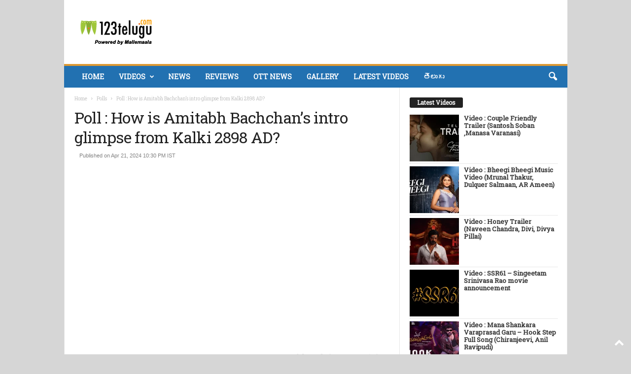

--- FILE ---
content_type: text/html; charset=UTF-8
request_url: https://www.123telugu.com/videos/polls/poll-how-is-amitabh-bachchans-intro-glimpse-from-kalki-2898-ad.html
body_size: 23106
content:
<!doctype html >
<!--[if IE 8]>    <html class="ie8" dir="ltr" lang="en-US" prefix="og: https://ogp.me/ns#"> <![endif]-->
<!--[if IE 9]>    <html class="ie9" dir="ltr" lang="en-US" prefix="og: https://ogp.me/ns#"> <![endif]-->
<!--[if gt IE 8]><!--> <html dir="ltr" lang="en-US" prefix="og: https://ogp.me/ns#"> <!--<![endif]-->
<head>
    
    <meta charset="UTF-8" />
    <meta name="viewport" content="width=device-width, initial-scale=1.0">
    <link rel="pingback" href="https://www.123telugu.com/videos/xmlrpc.php" />
    	<style>img:is([sizes="auto" i], [sizes^="auto," i]) { contain-intrinsic-size: 3000px 1500px }</style>
	
		<!-- All in One SEO 4.9.3 - aioseo.com -->
		<title>Poll : How is Amitabh Bachchan’s intro glimpse from Kalki 2898 AD? | Latest Telugu Movie Videos</title>
	<meta name="robots" content="max-image-preview:large" />
	<meta name="author" content="123telugu"/>
	<link rel="canonical" href="https://www.123telugu.com/videos/polls/poll-how-is-amitabh-bachchans-intro-glimpse-from-kalki-2898-ad.html" />
	<meta name="generator" content="All in One SEO (AIOSEO) 4.9.3" />
		<meta property="og:locale" content="en_US" />
		<meta property="og:site_name" content="Latest Telugu Movie Videos | Latest Telugu Movie Videos, Trailers, Teasers, Promo Songs" />
		<meta property="og:type" content="article" />
		<meta property="og:title" content="Poll : How is Amitabh Bachchan’s intro glimpse from Kalki 2898 AD? | Latest Telugu Movie Videos" />
		<meta property="og:url" content="https://www.123telugu.com/videos/polls/poll-how-is-amitabh-bachchans-intro-glimpse-from-kalki-2898-ad.html" />
		<meta property="article:published_time" content="2024-04-21T17:00:35+00:00" />
		<meta property="article:modified_time" content="2024-04-21T17:00:35+00:00" />
		<meta name="twitter:card" content="summary" />
		<meta name="twitter:title" content="Poll : How is Amitabh Bachchan’s intro glimpse from Kalki 2898 AD? | Latest Telugu Movie Videos" />
		<script type="application/ld+json" class="aioseo-schema">
			{"@context":"https:\/\/schema.org","@graph":[{"@type":"Article","@id":"https:\/\/www.123telugu.com\/videos\/polls\/poll-how-is-amitabh-bachchans-intro-glimpse-from-kalki-2898-ad.html#article","name":"Poll : How is Amitabh Bachchan\u2019s intro glimpse from Kalki 2898 AD? | Latest Telugu Movie Videos","headline":"Poll : How is Amitabh Bachchan&#8217;s intro glimpse from Kalki 2898 AD?","author":{"@id":"https:\/\/www.123telugu.com\/videos\/author\/123updates#author"},"publisher":{"@id":"https:\/\/www.123telugu.com\/videos\/#organization"},"image":{"@type":"ImageObject","url":"https:\/\/cdn.123telugu.com\/videosimg\/wp-content\/uploads\/2024\/04\/maxresdefault-41.jpg","width":1280,"height":720},"datePublished":"2024-04-21T22:30:35+05:30","dateModified":"2024-04-21T22:30:35+05:30","inLanguage":"en-US","mainEntityOfPage":{"@id":"https:\/\/www.123telugu.com\/videos\/polls\/poll-how-is-amitabh-bachchans-intro-glimpse-from-kalki-2898-ad.html#webpage"},"isPartOf":{"@id":"https:\/\/www.123telugu.com\/videos\/polls\/poll-how-is-amitabh-bachchans-intro-glimpse-from-kalki-2898-ad.html#webpage"},"articleSection":"Polls"},{"@type":"BreadcrumbList","@id":"https:\/\/www.123telugu.com\/videos\/polls\/poll-how-is-amitabh-bachchans-intro-glimpse-from-kalki-2898-ad.html#breadcrumblist","itemListElement":[{"@type":"ListItem","@id":"https:\/\/www.123telugu.com\/videos#listItem","position":1,"name":"Home","item":"https:\/\/www.123telugu.com\/videos","nextItem":{"@type":"ListItem","@id":"https:\/\/www.123telugu.com\/videos\/category\/polls#listItem","name":"Polls"}},{"@type":"ListItem","@id":"https:\/\/www.123telugu.com\/videos\/category\/polls#listItem","position":2,"name":"Polls","item":"https:\/\/www.123telugu.com\/videos\/category\/polls","nextItem":{"@type":"ListItem","@id":"https:\/\/www.123telugu.com\/videos\/polls\/poll-how-is-amitabh-bachchans-intro-glimpse-from-kalki-2898-ad.html#listItem","name":"Poll : How is Amitabh Bachchan&#8217;s intro glimpse from Kalki 2898 AD?"},"previousItem":{"@type":"ListItem","@id":"https:\/\/www.123telugu.com\/videos#listItem","name":"Home"}},{"@type":"ListItem","@id":"https:\/\/www.123telugu.com\/videos\/polls\/poll-how-is-amitabh-bachchans-intro-glimpse-from-kalki-2898-ad.html#listItem","position":3,"name":"Poll : How is Amitabh Bachchan&#8217;s intro glimpse from Kalki 2898 AD?","previousItem":{"@type":"ListItem","@id":"https:\/\/www.123telugu.com\/videos\/category\/polls#listItem","name":"Polls"}}]},{"@type":"Organization","@id":"https:\/\/www.123telugu.com\/videos\/#organization","name":"Latest Telugu Movie Videos","description":"Latest Telugu Movie Videos, Trailers, Teasers, Promo Songs","url":"https:\/\/www.123telugu.com\/videos\/"},{"@type":"Person","@id":"https:\/\/www.123telugu.com\/videos\/author\/123updates#author","url":"https:\/\/www.123telugu.com\/videos\/author\/123updates","name":"123telugu"},{"@type":"WebPage","@id":"https:\/\/www.123telugu.com\/videos\/polls\/poll-how-is-amitabh-bachchans-intro-glimpse-from-kalki-2898-ad.html#webpage","url":"https:\/\/www.123telugu.com\/videos\/polls\/poll-how-is-amitabh-bachchans-intro-glimpse-from-kalki-2898-ad.html","name":"Poll : How is Amitabh Bachchan\u2019s intro glimpse from Kalki 2898 AD? | Latest Telugu Movie Videos","inLanguage":"en-US","isPartOf":{"@id":"https:\/\/www.123telugu.com\/videos\/#website"},"breadcrumb":{"@id":"https:\/\/www.123telugu.com\/videos\/polls\/poll-how-is-amitabh-bachchans-intro-glimpse-from-kalki-2898-ad.html#breadcrumblist"},"author":{"@id":"https:\/\/www.123telugu.com\/videos\/author\/123updates#author"},"creator":{"@id":"https:\/\/www.123telugu.com\/videos\/author\/123updates#author"},"image":{"@type":"ImageObject","url":"https:\/\/cdn.123telugu.com\/videosimg\/wp-content\/uploads\/2024\/04\/maxresdefault-41.jpg","@id":"https:\/\/www.123telugu.com\/videos\/polls\/poll-how-is-amitabh-bachchans-intro-glimpse-from-kalki-2898-ad.html\/#mainImage","width":1280,"height":720},"primaryImageOfPage":{"@id":"https:\/\/www.123telugu.com\/videos\/polls\/poll-how-is-amitabh-bachchans-intro-glimpse-from-kalki-2898-ad.html#mainImage"},"datePublished":"2024-04-21T22:30:35+05:30","dateModified":"2024-04-21T22:30:35+05:30"},{"@type":"WebSite","@id":"https:\/\/www.123telugu.com\/videos\/#website","url":"https:\/\/www.123telugu.com\/videos\/","name":"Latest Telugu Movie Videos","description":"Latest Telugu Movie Videos, Trailers, Teasers, Promo Songs","inLanguage":"en-US","publisher":{"@id":"https:\/\/www.123telugu.com\/videos\/#organization"}}]}
		</script>
		<!-- All in One SEO -->

<link rel='dns-prefetch' href='//fonts.googleapis.com' />
<link rel="alternate" type="application/rss+xml" title="Latest Telugu Movie Videos &raquo; Feed" href="https://www.123telugu.com/videos/feed" />
<link rel="alternate" type="application/rss+xml" title="Latest Telugu Movie Videos &raquo; Comments Feed" href="https://www.123telugu.com/videos/comments/feed" />
<script type="text/javascript">
/* <![CDATA[ */
window._wpemojiSettings = {"baseUrl":"https:\/\/s.w.org\/images\/core\/emoji\/15.0.3\/72x72\/","ext":".png","svgUrl":"https:\/\/s.w.org\/images\/core\/emoji\/15.0.3\/svg\/","svgExt":".svg","source":{"concatemoji":"https:\/\/www.123telugu.com\/videos\/wp-includes\/js\/wp-emoji-release.min.js?ver=6.7.4"}};
/*! This file is auto-generated */
!function(i,n){var o,s,e;function c(e){try{var t={supportTests:e,timestamp:(new Date).valueOf()};sessionStorage.setItem(o,JSON.stringify(t))}catch(e){}}function p(e,t,n){e.clearRect(0,0,e.canvas.width,e.canvas.height),e.fillText(t,0,0);var t=new Uint32Array(e.getImageData(0,0,e.canvas.width,e.canvas.height).data),r=(e.clearRect(0,0,e.canvas.width,e.canvas.height),e.fillText(n,0,0),new Uint32Array(e.getImageData(0,0,e.canvas.width,e.canvas.height).data));return t.every(function(e,t){return e===r[t]})}function u(e,t,n){switch(t){case"flag":return n(e,"\ud83c\udff3\ufe0f\u200d\u26a7\ufe0f","\ud83c\udff3\ufe0f\u200b\u26a7\ufe0f")?!1:!n(e,"\ud83c\uddfa\ud83c\uddf3","\ud83c\uddfa\u200b\ud83c\uddf3")&&!n(e,"\ud83c\udff4\udb40\udc67\udb40\udc62\udb40\udc65\udb40\udc6e\udb40\udc67\udb40\udc7f","\ud83c\udff4\u200b\udb40\udc67\u200b\udb40\udc62\u200b\udb40\udc65\u200b\udb40\udc6e\u200b\udb40\udc67\u200b\udb40\udc7f");case"emoji":return!n(e,"\ud83d\udc26\u200d\u2b1b","\ud83d\udc26\u200b\u2b1b")}return!1}function f(e,t,n){var r="undefined"!=typeof WorkerGlobalScope&&self instanceof WorkerGlobalScope?new OffscreenCanvas(300,150):i.createElement("canvas"),a=r.getContext("2d",{willReadFrequently:!0}),o=(a.textBaseline="top",a.font="600 32px Arial",{});return e.forEach(function(e){o[e]=t(a,e,n)}),o}function t(e){var t=i.createElement("script");t.src=e,t.defer=!0,i.head.appendChild(t)}"undefined"!=typeof Promise&&(o="wpEmojiSettingsSupports",s=["flag","emoji"],n.supports={everything:!0,everythingExceptFlag:!0},e=new Promise(function(e){i.addEventListener("DOMContentLoaded",e,{once:!0})}),new Promise(function(t){var n=function(){try{var e=JSON.parse(sessionStorage.getItem(o));if("object"==typeof e&&"number"==typeof e.timestamp&&(new Date).valueOf()<e.timestamp+604800&&"object"==typeof e.supportTests)return e.supportTests}catch(e){}return null}();if(!n){if("undefined"!=typeof Worker&&"undefined"!=typeof OffscreenCanvas&&"undefined"!=typeof URL&&URL.createObjectURL&&"undefined"!=typeof Blob)try{var e="postMessage("+f.toString()+"("+[JSON.stringify(s),u.toString(),p.toString()].join(",")+"));",r=new Blob([e],{type:"text/javascript"}),a=new Worker(URL.createObjectURL(r),{name:"wpTestEmojiSupports"});return void(a.onmessage=function(e){c(n=e.data),a.terminate(),t(n)})}catch(e){}c(n=f(s,u,p))}t(n)}).then(function(e){for(var t in e)n.supports[t]=e[t],n.supports.everything=n.supports.everything&&n.supports[t],"flag"!==t&&(n.supports.everythingExceptFlag=n.supports.everythingExceptFlag&&n.supports[t]);n.supports.everythingExceptFlag=n.supports.everythingExceptFlag&&!n.supports.flag,n.DOMReady=!1,n.readyCallback=function(){n.DOMReady=!0}}).then(function(){return e}).then(function(){var e;n.supports.everything||(n.readyCallback(),(e=n.source||{}).concatemoji?t(e.concatemoji):e.wpemoji&&e.twemoji&&(t(e.twemoji),t(e.wpemoji)))}))}((window,document),window._wpemojiSettings);
/* ]]> */
</script>
<style id='wp-emoji-styles-inline-css' type='text/css'>

	img.wp-smiley, img.emoji {
		display: inline !important;
		border: none !important;
		box-shadow: none !important;
		height: 1em !important;
		width: 1em !important;
		margin: 0 0.07em !important;
		vertical-align: -0.1em !important;
		background: none !important;
		padding: 0 !important;
	}
</style>
<link rel='stylesheet' id='wp-block-library-css' href='https://www.123telugu.com/videos/wp-includes/css/dist/block-library/style.min.css?ver=6.7.4' type='text/css' media='all' />
<link rel='stylesheet' id='aioseo/css/src/vue/standalone/blocks/table-of-contents/global.scss-css' href='https://www.123telugu.com/videos/wp-content/plugins/all-in-one-seo-pack/dist/Lite/assets/css/table-of-contents/global.e90f6d47.css?ver=4.9.3' type='text/css' media='all' />
<style id='classic-theme-styles-inline-css' type='text/css'>
/*! This file is auto-generated */
.wp-block-button__link{color:#fff;background-color:#32373c;border-radius:9999px;box-shadow:none;text-decoration:none;padding:calc(.667em + 2px) calc(1.333em + 2px);font-size:1.125em}.wp-block-file__button{background:#32373c;color:#fff;text-decoration:none}
</style>
<style id='global-styles-inline-css' type='text/css'>
:root{--wp--preset--aspect-ratio--square: 1;--wp--preset--aspect-ratio--4-3: 4/3;--wp--preset--aspect-ratio--3-4: 3/4;--wp--preset--aspect-ratio--3-2: 3/2;--wp--preset--aspect-ratio--2-3: 2/3;--wp--preset--aspect-ratio--16-9: 16/9;--wp--preset--aspect-ratio--9-16: 9/16;--wp--preset--color--black: #000000;--wp--preset--color--cyan-bluish-gray: #abb8c3;--wp--preset--color--white: #ffffff;--wp--preset--color--pale-pink: #f78da7;--wp--preset--color--vivid-red: #cf2e2e;--wp--preset--color--luminous-vivid-orange: #ff6900;--wp--preset--color--luminous-vivid-amber: #fcb900;--wp--preset--color--light-green-cyan: #7bdcb5;--wp--preset--color--vivid-green-cyan: #00d084;--wp--preset--color--pale-cyan-blue: #8ed1fc;--wp--preset--color--vivid-cyan-blue: #0693e3;--wp--preset--color--vivid-purple: #9b51e0;--wp--preset--gradient--vivid-cyan-blue-to-vivid-purple: linear-gradient(135deg,rgba(6,147,227,1) 0%,rgb(155,81,224) 100%);--wp--preset--gradient--light-green-cyan-to-vivid-green-cyan: linear-gradient(135deg,rgb(122,220,180) 0%,rgb(0,208,130) 100%);--wp--preset--gradient--luminous-vivid-amber-to-luminous-vivid-orange: linear-gradient(135deg,rgba(252,185,0,1) 0%,rgba(255,105,0,1) 100%);--wp--preset--gradient--luminous-vivid-orange-to-vivid-red: linear-gradient(135deg,rgba(255,105,0,1) 0%,rgb(207,46,46) 100%);--wp--preset--gradient--very-light-gray-to-cyan-bluish-gray: linear-gradient(135deg,rgb(238,238,238) 0%,rgb(169,184,195) 100%);--wp--preset--gradient--cool-to-warm-spectrum: linear-gradient(135deg,rgb(74,234,220) 0%,rgb(151,120,209) 20%,rgb(207,42,186) 40%,rgb(238,44,130) 60%,rgb(251,105,98) 80%,rgb(254,248,76) 100%);--wp--preset--gradient--blush-light-purple: linear-gradient(135deg,rgb(255,206,236) 0%,rgb(152,150,240) 100%);--wp--preset--gradient--blush-bordeaux: linear-gradient(135deg,rgb(254,205,165) 0%,rgb(254,45,45) 50%,rgb(107,0,62) 100%);--wp--preset--gradient--luminous-dusk: linear-gradient(135deg,rgb(255,203,112) 0%,rgb(199,81,192) 50%,rgb(65,88,208) 100%);--wp--preset--gradient--pale-ocean: linear-gradient(135deg,rgb(255,245,203) 0%,rgb(182,227,212) 50%,rgb(51,167,181) 100%);--wp--preset--gradient--electric-grass: linear-gradient(135deg,rgb(202,248,128) 0%,rgb(113,206,126) 100%);--wp--preset--gradient--midnight: linear-gradient(135deg,rgb(2,3,129) 0%,rgb(40,116,252) 100%);--wp--preset--font-size--small: 10px;--wp--preset--font-size--medium: 20px;--wp--preset--font-size--large: 30px;--wp--preset--font-size--x-large: 42px;--wp--preset--font-size--regular: 14px;--wp--preset--font-size--larger: 48px;--wp--preset--spacing--20: 0.44rem;--wp--preset--spacing--30: 0.67rem;--wp--preset--spacing--40: 1rem;--wp--preset--spacing--50: 1.5rem;--wp--preset--spacing--60: 2.25rem;--wp--preset--spacing--70: 3.38rem;--wp--preset--spacing--80: 5.06rem;--wp--preset--shadow--natural: 6px 6px 9px rgba(0, 0, 0, 0.2);--wp--preset--shadow--deep: 12px 12px 50px rgba(0, 0, 0, 0.4);--wp--preset--shadow--sharp: 6px 6px 0px rgba(0, 0, 0, 0.2);--wp--preset--shadow--outlined: 6px 6px 0px -3px rgba(255, 255, 255, 1), 6px 6px rgba(0, 0, 0, 1);--wp--preset--shadow--crisp: 6px 6px 0px rgba(0, 0, 0, 1);}:where(.is-layout-flex){gap: 0.5em;}:where(.is-layout-grid){gap: 0.5em;}body .is-layout-flex{display: flex;}.is-layout-flex{flex-wrap: wrap;align-items: center;}.is-layout-flex > :is(*, div){margin: 0;}body .is-layout-grid{display: grid;}.is-layout-grid > :is(*, div){margin: 0;}:where(.wp-block-columns.is-layout-flex){gap: 2em;}:where(.wp-block-columns.is-layout-grid){gap: 2em;}:where(.wp-block-post-template.is-layout-flex){gap: 1.25em;}:where(.wp-block-post-template.is-layout-grid){gap: 1.25em;}.has-black-color{color: var(--wp--preset--color--black) !important;}.has-cyan-bluish-gray-color{color: var(--wp--preset--color--cyan-bluish-gray) !important;}.has-white-color{color: var(--wp--preset--color--white) !important;}.has-pale-pink-color{color: var(--wp--preset--color--pale-pink) !important;}.has-vivid-red-color{color: var(--wp--preset--color--vivid-red) !important;}.has-luminous-vivid-orange-color{color: var(--wp--preset--color--luminous-vivid-orange) !important;}.has-luminous-vivid-amber-color{color: var(--wp--preset--color--luminous-vivid-amber) !important;}.has-light-green-cyan-color{color: var(--wp--preset--color--light-green-cyan) !important;}.has-vivid-green-cyan-color{color: var(--wp--preset--color--vivid-green-cyan) !important;}.has-pale-cyan-blue-color{color: var(--wp--preset--color--pale-cyan-blue) !important;}.has-vivid-cyan-blue-color{color: var(--wp--preset--color--vivid-cyan-blue) !important;}.has-vivid-purple-color{color: var(--wp--preset--color--vivid-purple) !important;}.has-black-background-color{background-color: var(--wp--preset--color--black) !important;}.has-cyan-bluish-gray-background-color{background-color: var(--wp--preset--color--cyan-bluish-gray) !important;}.has-white-background-color{background-color: var(--wp--preset--color--white) !important;}.has-pale-pink-background-color{background-color: var(--wp--preset--color--pale-pink) !important;}.has-vivid-red-background-color{background-color: var(--wp--preset--color--vivid-red) !important;}.has-luminous-vivid-orange-background-color{background-color: var(--wp--preset--color--luminous-vivid-orange) !important;}.has-luminous-vivid-amber-background-color{background-color: var(--wp--preset--color--luminous-vivid-amber) !important;}.has-light-green-cyan-background-color{background-color: var(--wp--preset--color--light-green-cyan) !important;}.has-vivid-green-cyan-background-color{background-color: var(--wp--preset--color--vivid-green-cyan) !important;}.has-pale-cyan-blue-background-color{background-color: var(--wp--preset--color--pale-cyan-blue) !important;}.has-vivid-cyan-blue-background-color{background-color: var(--wp--preset--color--vivid-cyan-blue) !important;}.has-vivid-purple-background-color{background-color: var(--wp--preset--color--vivid-purple) !important;}.has-black-border-color{border-color: var(--wp--preset--color--black) !important;}.has-cyan-bluish-gray-border-color{border-color: var(--wp--preset--color--cyan-bluish-gray) !important;}.has-white-border-color{border-color: var(--wp--preset--color--white) !important;}.has-pale-pink-border-color{border-color: var(--wp--preset--color--pale-pink) !important;}.has-vivid-red-border-color{border-color: var(--wp--preset--color--vivid-red) !important;}.has-luminous-vivid-orange-border-color{border-color: var(--wp--preset--color--luminous-vivid-orange) !important;}.has-luminous-vivid-amber-border-color{border-color: var(--wp--preset--color--luminous-vivid-amber) !important;}.has-light-green-cyan-border-color{border-color: var(--wp--preset--color--light-green-cyan) !important;}.has-vivid-green-cyan-border-color{border-color: var(--wp--preset--color--vivid-green-cyan) !important;}.has-pale-cyan-blue-border-color{border-color: var(--wp--preset--color--pale-cyan-blue) !important;}.has-vivid-cyan-blue-border-color{border-color: var(--wp--preset--color--vivid-cyan-blue) !important;}.has-vivid-purple-border-color{border-color: var(--wp--preset--color--vivid-purple) !important;}.has-vivid-cyan-blue-to-vivid-purple-gradient-background{background: var(--wp--preset--gradient--vivid-cyan-blue-to-vivid-purple) !important;}.has-light-green-cyan-to-vivid-green-cyan-gradient-background{background: var(--wp--preset--gradient--light-green-cyan-to-vivid-green-cyan) !important;}.has-luminous-vivid-amber-to-luminous-vivid-orange-gradient-background{background: var(--wp--preset--gradient--luminous-vivid-amber-to-luminous-vivid-orange) !important;}.has-luminous-vivid-orange-to-vivid-red-gradient-background{background: var(--wp--preset--gradient--luminous-vivid-orange-to-vivid-red) !important;}.has-very-light-gray-to-cyan-bluish-gray-gradient-background{background: var(--wp--preset--gradient--very-light-gray-to-cyan-bluish-gray) !important;}.has-cool-to-warm-spectrum-gradient-background{background: var(--wp--preset--gradient--cool-to-warm-spectrum) !important;}.has-blush-light-purple-gradient-background{background: var(--wp--preset--gradient--blush-light-purple) !important;}.has-blush-bordeaux-gradient-background{background: var(--wp--preset--gradient--blush-bordeaux) !important;}.has-luminous-dusk-gradient-background{background: var(--wp--preset--gradient--luminous-dusk) !important;}.has-pale-ocean-gradient-background{background: var(--wp--preset--gradient--pale-ocean) !important;}.has-electric-grass-gradient-background{background: var(--wp--preset--gradient--electric-grass) !important;}.has-midnight-gradient-background{background: var(--wp--preset--gradient--midnight) !important;}.has-small-font-size{font-size: var(--wp--preset--font-size--small) !important;}.has-medium-font-size{font-size: var(--wp--preset--font-size--medium) !important;}.has-large-font-size{font-size: var(--wp--preset--font-size--large) !important;}.has-x-large-font-size{font-size: var(--wp--preset--font-size--x-large) !important;}
:where(.wp-block-post-template.is-layout-flex){gap: 1.25em;}:where(.wp-block-post-template.is-layout-grid){gap: 1.25em;}
:where(.wp-block-columns.is-layout-flex){gap: 2em;}:where(.wp-block-columns.is-layout-grid){gap: 2em;}
:root :where(.wp-block-pullquote){font-size: 1.5em;line-height: 1.6;}
</style>
<link rel='stylesheet' id='google-fonts-style-css' href='https://fonts.googleapis.com/css?family=Roboto+Slab%3A400%7CRoboto%3A400%7CArimo%3A400%7COpen+Sans%3A400%2C600%2C700%7CRoboto+Condensed%3A400%2C500%2C700&#038;display=swap&#038;ver=5.4.3.1' type='text/css' media='all' />
<link rel='stylesheet' id='heateor_sss_frontend_css-css' href='https://www.123telugu.com/videos/wp-content/plugins/sassy-social-share/public/css/sassy-social-share-public.css?ver=3.3.79' type='text/css' media='all' />
<style id='heateor_sss_frontend_css-inline-css' type='text/css'>
.heateor_sss_button_instagram span.heateor_sss_svg,a.heateor_sss_instagram span.heateor_sss_svg{background:radial-gradient(circle at 30% 107%,#fdf497 0,#fdf497 5%,#fd5949 45%,#d6249f 60%,#285aeb 90%)}.heateor_sss_horizontal_sharing .heateor_sss_svg,.heateor_sss_standard_follow_icons_container .heateor_sss_svg{color:#fff;border-width:0px;border-style:solid;border-color:transparent}.heateor_sss_horizontal_sharing .heateorSssTCBackground{color:#666}.heateor_sss_horizontal_sharing span.heateor_sss_svg:hover,.heateor_sss_standard_follow_icons_container span.heateor_sss_svg:hover{border-color:transparent;}.heateor_sss_vertical_sharing span.heateor_sss_svg,.heateor_sss_floating_follow_icons_container span.heateor_sss_svg{color:#fff;border-width:0px;border-style:solid;border-color:transparent;}.heateor_sss_vertical_sharing .heateorSssTCBackground{color:#666;}.heateor_sss_vertical_sharing span.heateor_sss_svg:hover,.heateor_sss_floating_follow_icons_container span.heateor_sss_svg:hover{border-color:transparent;}div.heateor_sss_horizontal_sharing .heateor_sss_square_count{display: block}@media screen and (max-width:783px) {.heateor_sss_vertical_sharing{display:none!important}}div.heateor_sss_sharing_title{text-align:center}div.heateor_sss_sharing_ul{width:100%;text-align:center;}div.heateor_sss_horizontal_sharing div.heateor_sss_sharing_ul a{float:none!important;display:inline-block;}
</style>
<link rel='stylesheet' id='td-theme-css' href='https://www.123telugu.com/videos/wp-content/themes/Newsmag/style.css?ver=5.4.3.1' type='text/css' media='all' />
<style id='td-theme-inline-css' type='text/css'>
    
        /* custom css - generated by TagDiv Composer */
        @media (max-width: 767px) {
            .td-header-desktop-wrap {
                display: none;
            }
        }
        @media (min-width: 767px) {
            .td-header-mobile-wrap {
                display: none;
            }
        }
    
	
</style>
<link rel='stylesheet' id='td-legacy-framework-front-style-css' href='https://www.123telugu.com/videos/wp-content/plugins/td-composer/legacy/Newsmag/assets/css/td_legacy_main.css?ver=e5fcc38395b0030bac3ad179898970d6x' type='text/css' media='all' />
<link rel='stylesheet' id='td-theme-demo-style-css' href='https://www.123telugu.com/videos/wp-content/plugins/td-composer/legacy/Newsmag/includes/demos/video/demo_style.css?ver=5.4.3.1' type='text/css' media='all' />
<!--n2css--><!--n2js--><script type="text/javascript" src="https://www.123telugu.com/videos/wp-includes/js/jquery/jquery.min.js?ver=3.7.1" id="jquery-core-js"></script>
<script type="text/javascript" src="https://www.123telugu.com/videos/wp-includes/js/jquery/jquery-migrate.min.js?ver=3.4.1" id="jquery-migrate-js"></script>
<link rel="https://api.w.org/" href="https://www.123telugu.com/videos/wp-json/" /><link rel="alternate" title="JSON" type="application/json" href="https://www.123telugu.com/videos/wp-json/wp/v2/posts/25622" /><link rel="EditURI" type="application/rsd+xml" title="RSD" href="https://www.123telugu.com/videos/xmlrpc.php?rsd" />
<meta name="generator" content="WordPress 6.7.4" />
<link rel='shortlink' href='https://www.123telugu.com/videos/?p=25622' />
<link rel="alternate" title="oEmbed (JSON)" type="application/json+oembed" href="https://www.123telugu.com/videos/wp-json/oembed/1.0/embed?url=https%3A%2F%2Fwww.123telugu.com%2Fvideos%2Fpolls%2Fpoll-how-is-amitabh-bachchans-intro-glimpse-from-kalki-2898-ad.html" />
<link rel="alternate" title="oEmbed (XML)" type="text/xml+oembed" href="https://www.123telugu.com/videos/wp-json/oembed/1.0/embed?url=https%3A%2F%2Fwww.123telugu.com%2Fvideos%2Fpolls%2Fpoll-how-is-amitabh-bachchans-intro-glimpse-from-kalki-2898-ad.html&#038;format=xml" />
<meta property="fb:app_id" content="108288235934356"/>
<!-- JS generated by theme -->

<script type="text/javascript" id="td-generated-header-js">
    
    

	    var tdBlocksArray = []; //here we store all the items for the current page

	    // td_block class - each ajax block uses a object of this class for requests
	    function tdBlock() {
		    this.id = '';
		    this.block_type = 1; //block type id (1-234 etc)
		    this.atts = '';
		    this.td_column_number = '';
		    this.td_current_page = 1; //
		    this.post_count = 0; //from wp
		    this.found_posts = 0; //from wp
		    this.max_num_pages = 0; //from wp
		    this.td_filter_value = ''; //current live filter value
		    this.is_ajax_running = false;
		    this.td_user_action = ''; // load more or infinite loader (used by the animation)
		    this.header_color = '';
		    this.ajax_pagination_infinite_stop = ''; //show load more at page x
	    }

        // td_js_generator - mini detector
        ( function () {
            var htmlTag = document.getElementsByTagName("html")[0];

	        if ( navigator.userAgent.indexOf("MSIE 10.0") > -1 ) {
                htmlTag.className += ' ie10';
            }

            if ( !!navigator.userAgent.match(/Trident.*rv\:11\./) ) {
                htmlTag.className += ' ie11';
            }

	        if ( navigator.userAgent.indexOf("Edge") > -1 ) {
                htmlTag.className += ' ieEdge';
            }

            if ( /(iPad|iPhone|iPod)/g.test(navigator.userAgent) ) {
                htmlTag.className += ' td-md-is-ios';
            }

            var user_agent = navigator.userAgent.toLowerCase();
            if ( user_agent.indexOf("android") > -1 ) {
                htmlTag.className += ' td-md-is-android';
            }

            if ( -1 !== navigator.userAgent.indexOf('Mac OS X')  ) {
                htmlTag.className += ' td-md-is-os-x';
            }

            if ( /chrom(e|ium)/.test(navigator.userAgent.toLowerCase()) ) {
               htmlTag.className += ' td-md-is-chrome';
            }

            if ( -1 !== navigator.userAgent.indexOf('Firefox') ) {
                htmlTag.className += ' td-md-is-firefox';
            }

            if ( -1 !== navigator.userAgent.indexOf('Safari') && -1 === navigator.userAgent.indexOf('Chrome') ) {
                htmlTag.className += ' td-md-is-safari';
            }

            if( -1 !== navigator.userAgent.indexOf('IEMobile') ){
                htmlTag.className += ' td-md-is-iemobile';
            }

        })();

        var tdLocalCache = {};

        ( function () {
            "use strict";

            tdLocalCache = {
                data: {},
                remove: function (resource_id) {
                    delete tdLocalCache.data[resource_id];
                },
                exist: function (resource_id) {
                    return tdLocalCache.data.hasOwnProperty(resource_id) && tdLocalCache.data[resource_id] !== null;
                },
                get: function (resource_id) {
                    return tdLocalCache.data[resource_id];
                },
                set: function (resource_id, cachedData) {
                    tdLocalCache.remove(resource_id);
                    tdLocalCache.data[resource_id] = cachedData;
                }
            };
        })();

    
    
var td_viewport_interval_list=[{"limitBottom":767,"sidebarWidth":251},{"limitBottom":1023,"sidebarWidth":339}];
var td_animation_stack_effect="type0";
var tds_animation_stack=true;
var td_animation_stack_specific_selectors=".entry-thumb, img, .td-lazy-img";
var td_animation_stack_general_selectors=".td-animation-stack img, .td-animation-stack .entry-thumb, .post img, .td-animation-stack .td-lazy-img";
var tdc_is_installed="yes";
var td_ajax_url="https:\/\/www.123telugu.com\/videos\/wp-admin\/admin-ajax.php?td_theme_name=Newsmag&v=5.4.3.1";
var td_get_template_directory_uri="https:\/\/www.123telugu.com\/videos\/wp-content\/plugins\/td-composer\/legacy\/common";
var tds_snap_menu="smart_snap_always";
var tds_logo_on_sticky="";
var tds_header_style="";
var td_please_wait="Please wait...";
var td_email_user_pass_incorrect="User or password incorrect!";
var td_email_user_incorrect="Email or username incorrect!";
var td_email_incorrect="Email incorrect!";
var td_user_incorrect="Username incorrect!";
var td_email_user_empty="Email or username empty!";
var td_pass_empty="Pass empty!";
var td_pass_pattern_incorrect="Invalid Pass Pattern!";
var td_retype_pass_incorrect="Retyped Pass incorrect!";
var tds_more_articles_on_post_enable="show";
var tds_more_articles_on_post_time_to_wait="";
var tds_more_articles_on_post_pages_distance_from_top=0;
var tds_captcha="";
var tds_theme_color_site_wide="#0a1c6e";
var tds_smart_sidebar="enabled";
var tdThemeName="Newsmag";
var tdThemeNameWl="Newsmag";
var td_magnific_popup_translation_tPrev="Previous (Left arrow key)";
var td_magnific_popup_translation_tNext="Next (Right arrow key)";
var td_magnific_popup_translation_tCounter="%curr% of %total%";
var td_magnific_popup_translation_ajax_tError="The content from %url% could not be loaded.";
var td_magnific_popup_translation_image_tError="The image #%curr% could not be loaded.";
var tdBlockNonce="07414b88f6";
var tdMobileMenu="enabled";
var tdMobileSearch="disabled";
var tdDateNamesI18n={"month_names":["January","February","March","April","May","June","July","August","September","October","November","December"],"month_names_short":["Jan","Feb","Mar","Apr","May","Jun","Jul","Aug","Sep","Oct","Nov","Dec"],"day_names":["Sunday","Monday","Tuesday","Wednesday","Thursday","Friday","Saturday"],"day_names_short":["Sun","Mon","Tue","Wed","Thu","Fri","Sat"]};
var td_deploy_mode="deploy";
var td_ad_background_click_link="";
var td_ad_background_click_target="";
</script>


<!-- Header style compiled by theme -->

<style>
/* custom css - generated by TagDiv Composer */
    

body {
	background-color:#d6d6d6;
}
.td-header-border:before,
    .td-trending-now-title,
    .td_block_mega_menu .td_mega_menu_sub_cats .cur-sub-cat,
    .td-post-category:hover,
    .td-header-style-2 .td-header-sp-logo,
    .td-next-prev-wrap a:hover i,
    .page-nav .current,
    .widget_calendar tfoot a:hover,
    .td-footer-container .widget_search .wpb_button:hover,
    .td-scroll-up-visible,
    .dropcap,
    .td-category a,
    input[type="submit"]:hover,
    .td-post-small-box a:hover,
    .td-404-sub-sub-title a:hover,
    .td-rating-bar-wrap div,
    .td_top_authors .td-active .td-author-post-count,
    .td_top_authors .td-active .td-author-comments-count,
    .td_smart_list_3 .td-sml3-top-controls i:hover,
    .td_smart_list_3 .td-sml3-bottom-controls i:hover,
    .td_wrapper_video_playlist .td_video_controls_playlist_wrapper,
    .td-read-more a:hover,
    .td-login-wrap .btn,
    .td_display_err,
    .td-header-style-6 .td-top-menu-full,
    #bbpress-forums button:hover,
    #bbpress-forums .bbp-pagination .current,
    .bbp_widget_login .button:hover,
    .header-search-wrap .td-drop-down-search .btn:hover,
    .td-post-text-content .more-link-wrap:hover a,
    #buddypress div.item-list-tabs ul li > a span,
    #buddypress div.item-list-tabs ul li > a:hover span,
    #buddypress input[type=submit]:hover,
    #buddypress a.button:hover span,
    #buddypress div.item-list-tabs ul li.selected a span,
    #buddypress div.item-list-tabs ul li.current a span,
    #buddypress input[type=submit]:focus,
    .td-grid-style-3 .td-big-grid-post .td-module-thumb a:last-child:before,
    .td-grid-style-4 .td-big-grid-post .td-module-thumb a:last-child:before,
    .td-grid-style-5 .td-big-grid-post .td-module-thumb:after,
    .td_category_template_2 .td-category-siblings .td-category a:hover,
    .td-weather-week:before,
    .td-weather-information:before,
     .td_3D_btn,
    .td_shadow_btn,
    .td_default_btn,
    .td_square_btn, 
    .td_outlined_btn:hover {
        background-color: #0a1c6e;
    }

    @media (max-width: 767px) {
        .td-category a.td-current-sub-category {
            background-color: #0a1c6e;
        }
    }

    .woocommerce .onsale,
    .woocommerce .woocommerce a.button:hover,
    .woocommerce-page .woocommerce .button:hover,
    .single-product .product .summary .cart .button:hover,
    .woocommerce .woocommerce .product a.button:hover,
    .woocommerce .product a.button:hover,
    .woocommerce .product #respond input#submit:hover,
    .woocommerce .checkout input#place_order:hover,
    .woocommerce .woocommerce.widget .button:hover,
    .woocommerce .woocommerce-message .button:hover,
    .woocommerce .woocommerce-error .button:hover,
    .woocommerce .woocommerce-info .button:hover,
    .woocommerce.widget .ui-slider .ui-slider-handle,
    .vc_btn-black:hover,
	.wpb_btn-black:hover,
	.item-list-tabs .feed:hover a,
	.td-smart-list-button:hover {
    	background-color: #0a1c6e;
    }

    .td-header-sp-top-menu .top-header-menu > .current-menu-item > a,
    .td-header-sp-top-menu .top-header-menu > .current-menu-ancestor > a,
    .td-header-sp-top-menu .top-header-menu > .current-category-ancestor > a,
    .td-header-sp-top-menu .top-header-menu > li > a:hover,
    .td-header-sp-top-menu .top-header-menu > .sfHover > a,
    .top-header-menu ul .current-menu-item > a,
    .top-header-menu ul .current-menu-ancestor > a,
    .top-header-menu ul .current-category-ancestor > a,
    .top-header-menu ul li > a:hover,
    .top-header-menu ul .sfHover > a,
    .sf-menu ul .td-menu-item > a:hover,
    .sf-menu ul .sfHover > a,
    .sf-menu ul .current-menu-ancestor > a,
    .sf-menu ul .current-category-ancestor > a,
    .sf-menu ul .current-menu-item > a,
    .td_module_wrap:hover .entry-title a,
    .td_mod_mega_menu:hover .entry-title a,
    .footer-email-wrap a,
    .widget a:hover,
    .td-footer-container .widget_calendar #today,
    .td-category-pulldown-filter a.td-pulldown-category-filter-link:hover,
    .td-load-more-wrap a:hover,
    .td-post-next-prev-content a:hover,
    .td-author-name a:hover,
    .td-author-url a:hover,
    .td_mod_related_posts:hover .entry-title a,
    .td-search-query,
    .header-search-wrap .td-drop-down-search .result-msg a:hover,
    .td_top_authors .td-active .td-authors-name a,
    .post blockquote p,
    .td-post-content blockquote p,
    .page blockquote p,
    .comment-list cite a:hover,
    .comment-list cite:hover,
    .comment-list .comment-reply-link:hover,
    a,
    .white-menu #td-header-menu .sf-menu > li > a:hover,
    .white-menu #td-header-menu .sf-menu > .current-menu-ancestor > a,
    .white-menu #td-header-menu .sf-menu > .current-menu-item > a,
    .td_quote_on_blocks,
    #bbpress-forums .bbp-forum-freshness a:hover,
    #bbpress-forums .bbp-topic-freshness a:hover,
    #bbpress-forums .bbp-forums-list li a:hover,
    #bbpress-forums .bbp-forum-title:hover,
    #bbpress-forums .bbp-topic-permalink:hover,
    #bbpress-forums .bbp-topic-started-by a:hover,
    #bbpress-forums .bbp-topic-started-in a:hover,
    #bbpress-forums .bbp-body .super-sticky li.bbp-topic-title .bbp-topic-permalink,
    #bbpress-forums .bbp-body .sticky li.bbp-topic-title .bbp-topic-permalink,
    #bbpress-forums #subscription-toggle a:hover,
    #bbpress-forums #favorite-toggle a:hover,
    .woocommerce-account .woocommerce-MyAccount-navigation a:hover,
    .widget_display_replies .bbp-author-name,
    .widget_display_topics .bbp-author-name,
    .archive .widget_archive .current,
    .archive .widget_archive .current a,
    .td-subcategory-header .td-category-siblings .td-subcat-dropdown a.td-current-sub-category,
    .td-subcategory-header .td-category-siblings .td-subcat-dropdown a:hover,
    .td-pulldown-filter-display-option:hover,
    .td-pulldown-filter-display-option .td-pulldown-filter-link:hover,
    .td_normal_slide .td-wrapper-pulldown-filter .td-pulldown-filter-list a:hover,
    #buddypress ul.item-list li div.item-title a:hover,
    .td_block_13 .td-pulldown-filter-list a:hover,
    .td_smart_list_8 .td-smart-list-dropdown-wrap .td-smart-list-button:hover,
    .td_smart_list_8 .td-smart-list-dropdown-wrap .td-smart-list-button:hover i,
    .td-sub-footer-container a:hover,
    .td-instagram-user a,
    .td_outlined_btn,
    body .td_block_list_menu li.current-menu-item > a,
    body .td_block_list_menu li.current-menu-ancestor > a,
    body .td_block_list_menu li.current-category-ancestor > a{
        color: #0a1c6e;
    }

    .td-mega-menu .wpb_content_element li a:hover,
    .td_login_tab_focus {
        color: #0a1c6e !important;
    }

    .td-next-prev-wrap a:hover i,
    .page-nav .current,
    .widget_tag_cloud a:hover,
    .post .td_quote_box,
    .page .td_quote_box,
    .td-login-panel-title,
    #bbpress-forums .bbp-pagination .current,
    .td_category_template_2 .td-category-siblings .td-category a:hover,
    .page-template-page-pagebuilder-latest .td-instagram-user,
     .td_outlined_btn {
        border-color: #0a1c6e;
    }

    .td_wrapper_video_playlist .td_video_currently_playing:after,
    .item-list-tabs .feed:hover {
        border-color: #0a1c6e !important;
    }


    
    .td-header-top-menu,
    .td-header-wrap .td-top-menu-full {
        background-color: #ffffff;
    }

    .td-header-style-1 .td-header-top-menu,
    .td-header-style-2 .td-top-bar-container,
    .td-header-style-7 .td-header-top-menu {
        padding: 0 12px;
        top: 0;
    }

    
    .td-header-sp-top-menu .top-header-menu > li > a,
    .td-header-sp-top-menu .td_data_time,
    .td-subscription-active .td-header-sp-top-menu .tds_menu_login .tdw-wml-user,
    .td-header-sp-top-menu .td-weather-top-widget {
        color: #ffffff;
    }

    
    .top-header-menu > .current-menu-item > a,
    .top-header-menu > .current-menu-ancestor > a,
    .top-header-menu > .current-category-ancestor > a,
    .top-header-menu > li > a:hover,
    .top-header-menu > .sfHover > a {
        color: #f8c900 !important;
    }

    
    .top-header-menu ul .current-menu-item > a,
    .top-header-menu ul .current-menu-ancestor > a,
    .top-header-menu ul .current-category-ancestor > a,
    .top-header-menu ul li > a:hover,
    .top-header-menu ul .sfHover > a,
    .td-header-sp-top-menu .tds_menu_login .tdw-wml-menu-content a:hover,
    .td-header-sp-top-menu .tds_menu_login .tdw-wml-menu-footer a:hover {
        color: #f72727;
    }

    
    .td-header-sp-top-widget .td-social-icon-wrap i {
        color: #ffffff;
    }

    
    .td-header-sp-top-widget .td-social-icon-wrap i:hover {
        color: #f8c900;
    }

    
    .td-header-main-menu {
        background-color: #2271b1;
    }

    
    .td-header-border:before {
        background-color: #dd9933;
    }

    
    .td-header-row.td-header-header {
        background-color: #ffffff;
    }

    .td-header-style-1 .td-header-top-menu {
        padding: 0 12px;
    	top: 0;
    }

    @media (min-width: 1024px) {
    	.td-header-style-1 .td-header-header {
      		padding: 0 6px;
      	}
    }

    .td-header-style-6 .td-header-header .td-make-full {
    	border-bottom: 0;
    }


    @media (max-height: 768px) {
        .td-header-style-6 .td-header-sp-rec {
            margin-right: 7px;
        }
        .td-header-style-6 .td-header-sp-logo {
        	margin-left: 7px;
    	}
    }

    
    @media (max-width: 767px) {
        body .td-header-wrap .td-header-main-menu {
            background-color: #ffffff;
        }
    }

    
    @media (max-width: 767px) {
        body #td-top-mobile-toggle i,
        .td-header-wrap .header-search-wrap .td-icon-search {
            color: #595959 !important;
        }
    }

    
    .td-menu-background:before,
    .td-search-background:before {
        background: rgba(201,201,201,0.7);
        background: -moz-linear-gradient(top, rgba(201,201,201,0.7) 0%, rgba(255,255,255,0.6) 100%);
        background: -webkit-gradient(left top, left bottom, color-stop(0%, rgba(201,201,201,0.7)), color-stop(100%, rgba(255,255,255,0.6)));
        background: -webkit-linear-gradient(top, rgba(201,201,201,0.7) 0%, rgba(255,255,255,0.6) 100%);
        background: -o-linear-gradient(top, rgba(201,201,201,0.7) 0%, @mobileu_gradient_two_mob 100%);
        background: -ms-linear-gradient(top, rgba(201,201,201,0.7) 0%, rgba(255,255,255,0.6) 100%);
        background: linear-gradient(to bottom, rgba(201,201,201,0.7) 0%, rgba(255,255,255,0.6) 100%);
        filter: progid:DXImageTransform.Microsoft.gradient( startColorstr='rgba(201,201,201,0.7)', endColorstr='rgba(255,255,255,0.6)', GradientType=0 );
    }

    
    .td-mobile-content li a,
    .td-mobile-content .td-icon-menu-right,
    .td-mobile-content .sub-menu .td-icon-menu-right,
    #td-mobile-nav .td-menu-login-section a,
    #td-mobile-nav .td-menu-logout a,
    #td-mobile-nav .td-menu-socials-wrap .td-icon-font,
    .td-mobile-close .td-icon-close-mobile,
    #td-mobile-nav .td-register-section,
    #td-mobile-nav .td-register-section .td-login-input,
    #td-mobile-nav label,
    #td-mobile-nav .td-register-section i,
    #td-mobile-nav .td-register-section a,
    #td-mobile-nav .td_display_err {
        color: #000000;
    }

    #td-mobile-nav .td-menu-login-section .td-menu-login span {
        background-color: #000000;
    }

    #td-mobile-nav .td-register-section .td-login-input {
        border-bottom-color: #000000 !important;
    }

    
    .td-mobile-content .current-menu-item > a,
    .td-mobile-content .current-menu-ancestor > a,
    .td-mobile-content .current-category-ancestor > a,
    #td-mobile-nav .td-menu-login-section a:hover,
    #td-mobile-nav .td-register-section a:hover,
    #td-mobile-nav .td-menu-socials-wrap a:hover i {
        color: #000000;
    }

    
    #td-mobile-nav .td-register-section .td-login-button {
        color: #ffffff;
    }


    
    .mfp-content .td-login-button:active,
    .mfp-content .td-login-button:hover {
        background-color: rgba(248,201,0,0.5);
    }
    
    .mfp-content .td-login-button:active,
    .mfp-content .td-login-button:hover {
        color: #ffffff;
    }
    
    .white-popup-block:after {
        background: rgba(248,201,0,0.8);
        background: -moz-linear-gradient(45deg, rgba(248,201,0,0.8) 0%, rgba(0,0,0,0.6) 100%);
        background: -webkit-gradient(left bottom, right top, color-stop(0%, rgba(248,201,0,0.8)), color-stop(100%, rgba(0,0,0,0.6)));
        background: -webkit-linear-gradient(45deg, rgba(248,201,0,0.8) 0%, rgba(0,0,0,0.6) 100%);
        background: -o-linear-gradient(45deg, rgba(248,201,0,0.8) 0%, rgba(0,0,0,0.6) 100%);
        background: -ms-linear-gradient(45deg, rgba(248,201,0,0.8) 0%, rgba(0,0,0,0.6) 100%);
        background: linear-gradient(45deg, rgba(248,201,0,0.8) 0%, rgba(0,0,0,0.6) 100%);
        filter: progid:DXImageTransform.Microsoft.gradient( startColorstr='rgba(248,201,0,0.8)', endColorstr='rgba(0,0,0,0.6)', GradientType=0 );
    }


    
    .td-header-text-logo .td-logo-text-container .td-logo-text {
        color: #686868;
    }

    
    .td-sub-footer-container {
        background-color: #f8c900;
    }
    .td-sub-footer-container:after {
        background-color: transparent;
    }
    .td-sub-footer-container:before {
        background-color: transparent;
    }
    .td-footer-container.td-container {
        border-bottom-width: 0;
    }

    
    .td-subfooter-menu li a:hover {
        color: #ffffff;
    }

    
    .white-popup-block:before {
        background-image: url('http://localhost/ott_website_2025/wp-content/uploads/2025/03/3.jpg');
    }

    
    .top-header-menu li a,
    .td-header-sp-top-menu .td_data_time,
    .td-header-sp-top-menu .tds_menu_login .tdw-wml-user,
    .td-weather-top-widget .td-weather-header .td-weather-city,
    .td-weather-top-widget .td-weather-now {
        font-family:"Roboto Slab";
	
    }
    
    .top-header-menu .menu-item-has-children ul li a,
    .td-header-sp-top-menu .tds_menu_login .tdw-wml-menu-header, 
    .td-header-sp-top-menu .tds_menu_login .tdw-wml-menu-content a,
    .td-header-sp-top-menu .tds_menu_login .tdw-wml-menu-footer a {
    	font-family:"Roboto Slab";
	
    }
	
    .sf-menu > .td-menu-item > a {
        font-family:"Roboto Slab";
	
    }
    
    .sf-menu ul .td-menu-item a {
        font-family:"Roboto Slab";
	
    }
    
    .td_mod_mega_menu .item-details a {
        font-family:"Roboto Slab";
	
    }
    
    .td_block_trending_now .entry-title {
    	font-family:"Roboto Slab";
	
    }
    
    .td_module_1 .td-module-title {
    	font-family:"Roboto Slab";
	
    }
    
    .td_module_2 .td-module-title {
    	font-family:"Roboto Slab";
	
    }
    
    .td_module_3 .td-module-title {
    	font-family:"Roboto Slab";
	
    }
    
    .td_module_4 .td-module-title {
    	font-family:"Roboto Slab";
	
    }
    
    .td_module_5 .td-module-title {
    	font-family:"Roboto Slab";
	
    }
    
    .td_module_6 .td-module-title {
    	font-family:"Roboto Slab";
	
    }
    
    .td_module_7 .td-module-title {
    	font-family:"Roboto Slab";
	
    }
    
    .td_module_8 .td-module-title {
    	font-family:"Roboto Slab";
	
    }
    
    .td_module_9 .td-module-title {
    	font-family:"Roboto Slab";
	
    }
    
    .td_module_10 .td-module-title {
    	font-family:"Roboto Slab";
	
    }
    
    .td_module_11 .td-module-title {
    	font-family:"Roboto Slab";
	
    }
    
    .td_module_12 .td-module-title {
    	font-family:"Roboto Slab";
	
    }
    
    .td_module_13 .td-module-title {
    	font-family:"Roboto Slab";
	
    }
    
    .td_module_14 .td-module-title {
    	font-family:"Roboto Slab";
	
    }
    
    .td_module_mx1 .td-module-title {
    	font-family:"Roboto Slab";
	
    }
    
    .td_module_mx2 .td-module-title {
    	font-family:"Roboto Slab";
	
    }
    
    .td_module_mx3 .td-module-title {
    	font-family:"Roboto Slab";
	
    }
    
    .td_module_mx4 .td-module-title {
    	font-family:"Roboto Slab";
	
    }
    
    .td-theme-slider.iosSlider-col-3 .td-module-title a {
        font-family:"Roboto Slab";
	
    }
    
    .td-theme-slider.iosSlider-col-2 .td-module-title a {
        font-family:"Roboto Slab";
	
    }
    
    .td-theme-slider.iosSlider-col-1 .td-module-title a {
        font-family:"Roboto Slab";
	
    }
    
    .page .td-post-template-6 .td-post-header h1 {
        font-family:"Roboto Slab";
	
    }

    
    .block-title > span,
    .block-title > a,
    .widgettitle,
    .td-trending-now-title,
    .wpb_tabs li a,
    .vc_tta-container .vc_tta-color-grey.vc_tta-tabs-position-top.vc_tta-style-classic .vc_tta-tabs-container .vc_tta-tab > a,
    .td-related-title .td-related-left,
    .td-related-title .td-related-right,
    .category .entry-title span,
    .td-author-counters span,
    .woocommerce-tabs h2,
    .woocommerce .product .products h2:not(.woocommerce-loop-product__title) {
        font-family:"Roboto Slab";
	font-size:12px;
	line-height:17px;
	
    }
    
    .td-module-meta-info .td-post-author-name a,
    .td_module_wrap .td-post-author-name a {
        font-family:Roboto;
	font-style:normal;
	
    }
    
    .td-module-meta-info .td-post-date .entry-date,
    .td_module_wrap .td-post-date .entry-date {
        font-family:Roboto;
	font-style:normal;
	
    }
    
    .td-module-meta-info .td-module-comments a,
    .td_module_wrap .td-module-comments a {
        font-family:Roboto;
	font-style:normal;
	
    }
    
    .td-big-grid-meta .td-post-category,
    .td_module_wrap .td-post-category,
    .td-module-image .td-post-category {
        font-family:Roboto;
	
    }
    
    .td-pulldown-filter-display-option,
    a.td-pulldown-filter-link,
    .td-category-pulldown-filter a.td-pulldown-category-filter-link {
        font-family:Roboto;
	
    }
    
    .td-excerpt,
    .td-module-excerpt {
        font-family:Arimo;
	
    }
    
    .td-big-grid-post .entry-title {
        font-family:"Roboto Slab";
	
    }
    
    .td-post-template-default header .entry-title {
        font-family:"Roboto Slab";
	
    }
    
    .td-post-template-1 header .entry-title {
        font-family:"Roboto Slab";
	
    }
    
    .td-post-template-2 header .entry-title {
        font-family:"Roboto Slab";
	
    }
    
    .td-post-template-3 header .entry-title {
        font-family:"Roboto Slab";
	
    }
    
    .td-post-template-4 header .entry-title {
        font-family:"Roboto Slab";
	
    }
    
    .td-post-template-5 header .entry-title {
        font-family:"Roboto Slab";
	
    }
    
    .td-post-template-6 header .entry-title {
        font-family:"Roboto Slab";
	
    }
    
    .td-post-template-7 header .entry-title {
        font-family:"Roboto Slab";
	
    }
    
    .td-post-template-8 header .entry-title {
        font-family:"Roboto Slab";
	
    }




    
    .td-post-content p,
    .td-post-content {
        font-family:Arimo;
	font-size:15px;
	line-height:26px;
	
    }
    
    .post blockquote p,
    .page blockquote p,
    .td-post-text-content blockquote p {
        font-family:"Roboto Slab";
	text-transform:none;
	
    }
    
    .post .td_quote_box p,
    .page .td_quote_box p {
        font-family:"Roboto Slab";
	
    }
    
    .post .td_pull_quote p,
    .page .td_pull_quote p {
        font-family:"Roboto Slab";
	
    }
    
    .td-post-content h1 {
        font-family:"Roboto Slab";
	
    }
    
    .td-post-content h2 {
        font-family:"Roboto Slab";
	
    }
    
    .td-post-content h3 {
        font-family:"Roboto Slab";
	
    }
    
    .td-post-content h4 {
        font-family:"Roboto Slab";
	
    }
    
    .td-post-content h5 {
        font-family:"Roboto Slab";
	
    }
    
    .td-post-content h6 {
        font-family:"Roboto Slab";
	
    }





    
    .post .td-category a {
        font-family:"Roboto Slab";
	
    }
    
    .post header .td-post-author-name,
    .post header .td-post-author-name a {
        font-family:Roboto;
	
    }
    
    .post header .td-post-date .entry-date {
        font-family:Roboto;
	
    }
    
    .post header .td-post-views span,
    .post header .td-post-comments {
        font-family:Roboto;
	
    }
    
    .post .td-post-next-prev-content a {
        font-family:"Roboto Slab";
	
    }
    
    .td_block_related_posts .entry-title {
        font-family:"Roboto Slab";
	
    }
    
    .td-page-header h1,
    .woocommerce-page .page-title {
    	font-family:"Roboto Slab";
	
    }
    
    .td-page-content p,
    .td-page-content li,
    .td-page-content .td_block_text_with_title,
    .woocommerce-page .page-description > p,
    .wpb_text_column p {
    	font-family:Arimo;
	font-size:15px;
	line-height:26px;
	
    }
    
    .td-page-content h1,
    .wpb_text_column h1 {
    	font-family:"Roboto Slab";
	
    }
    
    .td-page-content h2,
    .wpb_text_column h2 {
    	font-family:"Roboto Slab";
	
    }
    
    .td-page-content h3,
    .wpb_text_column h3 {
    	font-family:"Roboto Slab";
	
    }
    
    .td-page-content h4,
    .wpb_text_column h4 {
    	font-family:"Roboto Slab";
	
    }
    
    .td-page-content h5,
    .wpb_text_column h5 {
    	font-family:"Roboto Slab";
	
    }
    
    .td-page-content h6,
    .wpb_text_column h6 {
    	font-family:"Roboto Slab";
	
    }



    
    .category .td-category a {
    	font-family:"Roboto Slab";
	
    }
    
    .td-trending-now-title {
    	font-family:"Roboto Slab";
	
    }
    
    .page-nav a,
    .page-nav span,
    .page-nav i {
    	font-family:"Roboto Slab";
	
    }


    
    .td-page-content .dropcap,
    .td-post-content .dropcap,
    .comment-content .dropcap {
    	font-family:"Roboto Slab";
	
    }
    
    .entry-crumbs a,
    .entry-crumbs span,
    #bbpress-forums .bbp-breadcrumb a,
    #bbpress-forums .bbp-breadcrumb .bbp-breadcrumb-current {
    	font-family:"Roboto Slab";
	
    }

    
    .widget_archive a,
    .widget_calendar,
    .widget_categories a,
    .widget_nav_menu a,
    .widget_meta a,
    .widget_pages a,
    .widget_recent_comments a,
    .widget_recent_entries a,
    .widget_text .textwidget,
    .widget_tag_cloud a,
    .widget_search input,
    .woocommerce .product-categories a,
    .widget_display_forums a,
    .widget_display_replies a,
    .widget_display_topics a,
    .widget_display_views a,
    .widget_display_stats
     {
    	font-family:"Roboto Slab";
	
    }

    
    body .td-block-color-style-2 .td-module-comments a {
        color: #f8c900;
    }
     
    body .td-block-color-style-2 .td-icon-font,
    body .td-block-color-style-2 .td_ajax_load_more {
    	border-color: #d6d6d6 !important;
        color: #d6d6d6 !important;
    }
</style>




<script type="application/ld+json">
    {
        "@context": "https://schema.org",
        "@type": "BreadcrumbList",
        "itemListElement": [
            {
                "@type": "ListItem",
                "position": 1,
                "item": {
                    "@type": "WebSite",
                    "@id": "https://www.123telugu.com/videos/",
                    "name": "Home"
                }
            },
            {
                "@type": "ListItem",
                "position": 2,
                    "item": {
                    "@type": "WebPage",
                    "@id": "https://www.123telugu.com/videos/category/polls",
                    "name": "Polls"
                }
            }
            ,{
                "@type": "ListItem",
                "position": 3,
                    "item": {
                    "@type": "WebPage",
                    "@id": "https://www.123telugu.com/videos/polls/poll-how-is-amitabh-bachchans-intro-glimpse-from-kalki-2898-ad.html",
                    "name": "Poll : How is Amitabh Bachchan&#8217;s intro glimpse from Kalki 2898 AD?"                                
                }
            }    
        ]
    }
</script>
<link rel="icon" href="https://cdn.123telugu.com/videosimg/wp-content/uploads/2021/12/123_512X512_alpha_Red-150x150-1-150x150.png" sizes="32x32" />
<link rel="icon" href="https://cdn.123telugu.com/videosimg/wp-content/uploads/2021/12/123_512X512_alpha_Red-150x150-1.png" sizes="192x192" />
<link rel="apple-touch-icon" href="https://cdn.123telugu.com/videosimg/wp-content/uploads/2021/12/123_512X512_alpha_Red-150x150-1.png" />
<meta name="msapplication-TileImage" content="https://cdn.123telugu.com/videosimg/wp-content/uploads/2021/12/123_512X512_alpha_Red-150x150-1.png" />
	<style id="tdw-css-placeholder">/* custom css - generated by TagDiv Composer */
</style></head>

<body class="post-template-default single single-post postid-25622 single-format-standard poll-how-is-amitabh-bachchans-intro-glimpse-from-kalki-2898-ad global-block-template-1 td-newsmag-video td-animation-stack-type0 td-boxed-layout" itemscope="itemscope" itemtype="https://schema.org/WebPage">

        <div class="td-scroll-up  td-hide-scroll-up-on-mob"  style="display:none;"><i class="td-icon-menu-up"></i></div>

    
    <div class="td-menu-background"></div>
<div id="td-mobile-nav">
    <div class="td-mobile-container">
        <!-- mobile menu top section -->
        <div class="td-menu-socials-wrap">
            <!-- socials -->
            <div class="td-menu-socials">
                
        <span class="td-social-icon-wrap">
            <a target="_blank" href="https://www.facebook.com/123telugu" title="Facebook">
                <i class="td-icon-font td-icon-facebook"></i>
                <span style="display: none">Facebook</span>
            </a>
        </span>
        <span class="td-social-icon-wrap">
            <a target="_blank" href="https://www.instagram.com/123teluguofficial/" title="Instagram">
                <i class="td-icon-font td-icon-instagram"></i>
                <span style="display: none">Instagram</span>
            </a>
        </span>
        <span class="td-social-icon-wrap">
            <a target="_blank" href="https://x.com/123telugu" title="Twitter">
                <i class="td-icon-font td-icon-twitter"></i>
                <span style="display: none">Twitter</span>
            </a>
        </span>
        <span class="td-social-icon-wrap">
            <a target="_blank" href="https://www.whatsapp.com/channel/0029Va54c2k0VycComsaun3g" title="WhatsApp">
                <i class="td-icon-font td-icon-whatsapp"></i>
                <span style="display: none">WhatsApp</span>
            </a>
        </span>
        <span class="td-social-icon-wrap">
            <a target="_blank" href="https://www.youtube.com/Mallemalatv" title="Youtube">
                <i class="td-icon-font td-icon-youtube"></i>
                <span style="display: none">Youtube</span>
            </a>
        </span>            </div>
            <!-- close button -->
            <div class="td-mobile-close">
                <span><i class="td-icon-close-mobile"></i></span>
            </div>
        </div>

        <!-- login section -->
        
        <!-- menu section -->
        <div class="td-mobile-content">
            <div class="menu-td-demo-header-menu-container"><ul id="menu-td-demo-header-menu" class="td-mobile-main-menu"><li id="menu-item-145" class="menu-item menu-item-type-custom menu-item-object-custom menu-item-first menu-item-145"><a href="https://www.123telugu.com/index.php">Home</a></li>
<li id="menu-item-466" class="menu-item menu-item-type-custom menu-item-object-custom menu-item-home menu-item-has-children menu-item-466"><a href="http://www.123telugu.com/videos">Videos<i class="td-icon-menu-right td-element-after"></i></a>
<ul class="sub-menu">
	<li id="menu-item-536" class="menu-item menu-item-type-custom menu-item-object-custom menu-item-536"><a href="http://www.123telugu.com/videos/latest-videos">Latest Videos</a></li>
	<li id="menu-item-57549" class="menu-item menu-item-type-post_type menu-item-object-page menu-item-57549"><a href="https://www.123telugu.com/videos/latest-trailers">Latest Trailers</a></li>
</ul>
</li>
<li id="menu-item-395" class="menu-item menu-item-type-custom menu-item-object-custom menu-item-395"><a href="http://www.123telugu.com/category/mnews">News</a></li>
<li id="menu-item-396" class="menu-item menu-item-type-custom menu-item-object-custom menu-item-396"><a href="http://www.123telugu.com/category/reviews">Reviews</a></li>
<li id="menu-item-26848" class="menu-item menu-item-type-custom menu-item-object-custom menu-item-26848"><a href="https://www.123telugu.com/videos/ott"><b> OTT News </b></a></li>
<li id="menu-item-397" class="menu-item menu-item-type-custom menu-item-object-custom menu-item-397"><a href="http://www.123telugu.com/category/gallery">Gallery</a></li>
<li id="menu-item-431" class="menu-item menu-item-type-custom menu-item-object-custom menu-item-431"><a href="https://www.123telugu.com/videos/latest-videos">Latest Videos</a></li>
<li id="menu-item-539" class="menu-item menu-item-type-custom menu-item-object-custom menu-item-539"><a href="http://www.123telugu.com/telugu/">తెలుగు</a></li>
</ul></div>        </div>
    </div>

    <!-- register/login section -->
    </div>    <div class="td-search-background"></div>
<div class="td-search-wrap-mob">
	<div class="td-drop-down-search">
		<form method="get" class="td-search-form" action="https://www.123telugu.com/videos/">
			<!-- close button -->
			<div class="td-search-close">
				<span><i class="td-icon-close-mobile"></i></span>
			</div>
			<div role="search" class="td-search-input">
				<span>Search</span>
				<input id="td-header-search-mob" type="text" value="" name="s" autocomplete="off" />
			</div>
		</form>
		<div id="td-aj-search-mob"></div>
	</div>
</div>

    <div id="td-outer-wrap">
    
        <div class="td-outer-container">
        
            <!--
Header style 1
-->

<div class="td-header-container td-header-wrap td-header-style-1">
    <div class="td-header-row td-header-top-menu">
            </div>

    <div class="td-header-row td-header-header">
        <div class="td-header-sp-logo">
                    <a class="td-main-logo" href="https://www.123telugu.com/index.php">
            <img class="td-retina-data" data-retina="https://cdn.123telugu.com/content/wp-content/uploads/2025/06/Logo_123_Telugu_1806-1.png" src="https://cdn.123telugu.com/content/wp-content/uploads/2025/06/Logo_123_Telugu_1806-1.png" alt=""  width="" height=""/>
            <span class="td-visual-hidden">Latest Telugu Movie Videos</span>
        </a>
            </div>
        <div class="td-header-sp-rec">
            
<div class="td-header-ad-wrap  td-ad-tp">
    
 <!-- A generated by theme --> 

<script async src="//pagead2.googlesyndication.com/pagead/js/adsbygoogle.js"></script><div class="td-g-rec td-g-rec-id-header tdi_1 td_block_template_1">
<script type="text/javascript">
var td_screen_width = document.body.clientWidth;
window.addEventListener("load", function(){            
	            var placeAdEl = document.getElementById("td-ad-placeholder");
			    if ( null !== placeAdEl && td_screen_width >= 768  && td_screen_width < 1024 ) {
			    
			        /* portrait tablets */
			        var adEl = document.createElement("ins");
		            placeAdEl.replaceWith(adEl);	
		            adEl.setAttribute("class", "adsbygoogle");
		            adEl.setAttribute("style", "display:inline-block;width:468px;height:60px");	            		                
		            adEl.setAttribute("data-ad-client", "ca-pub-9133154630895327");
		            adEl.setAttribute("data-ad-slot", "7154608854");	            
			        (adsbygoogle = window.adsbygoogle || []).push({});
			    }
			});</script>
<noscript id="td-ad-placeholder"></noscript></div>

 <!-- end A --> 



</div>        </div>
    </div>

    <div class="td-header-menu-wrap">
        <div class="td-header-row td-header-border td-header-main-menu">
            <div id="td-header-menu" role="navigation">
        <div id="td-top-mobile-toggle"><span><i class="td-icon-font td-icon-mobile"></i></span></div>
        <div class="td-main-menu-logo td-logo-in-header">
        		<a class="td-mobile-logo td-sticky-disable" href="https://www.123telugu.com/index.php">
			<img src="https://cdn.123telugu.com/content/wp-content/uploads/2025/06/Logo_123_Telugu_1806-1.png" alt=""  width="" height=""/>
		</a>
			<a class="td-header-logo td-sticky-disable" href="https://www.123telugu.com/index.php">
		<img class="td-retina-data" data-retina="https://cdn.123telugu.com/content/wp-content/uploads/2025/06/Logo_123_Telugu_1806-1.png" src="https://cdn.123telugu.com/content/wp-content/uploads/2025/06/Logo_123_Telugu_1806-1.png" alt=""  width="" height=""/>
	</a>
	    </div>
    <div class="menu-td-demo-header-menu-container"><ul id="menu-td-demo-header-menu-1" class="sf-menu"><li class="menu-item menu-item-type-custom menu-item-object-custom menu-item-first td-menu-item td-normal-menu menu-item-145"><a href="https://www.123telugu.com/index.php">Home</a></li>
<li class="menu-item menu-item-type-custom menu-item-object-custom menu-item-home menu-item-has-children td-menu-item td-normal-menu menu-item-466"><a href="http://www.123telugu.com/videos">Videos</a>
<ul class="sub-menu">
	<li class="menu-item menu-item-type-custom menu-item-object-custom td-menu-item td-normal-menu menu-item-536"><a href="http://www.123telugu.com/videos/latest-videos">Latest Videos</a></li>
	<li class="menu-item menu-item-type-post_type menu-item-object-page td-menu-item td-normal-menu menu-item-57549"><a href="https://www.123telugu.com/videos/latest-trailers">Latest Trailers</a></li>
</ul>
</li>
<li class="menu-item menu-item-type-custom menu-item-object-custom td-menu-item td-normal-menu menu-item-395"><a href="http://www.123telugu.com/category/mnews">News</a></li>
<li class="menu-item menu-item-type-custom menu-item-object-custom td-menu-item td-normal-menu menu-item-396"><a href="http://www.123telugu.com/category/reviews">Reviews</a></li>
<li class="menu-item menu-item-type-custom menu-item-object-custom td-menu-item td-normal-menu menu-item-26848"><a href="https://www.123telugu.com/videos/ott"><b> OTT News </b></a></li>
<li class="menu-item menu-item-type-custom menu-item-object-custom td-menu-item td-normal-menu menu-item-397"><a href="http://www.123telugu.com/category/gallery">Gallery</a></li>
<li class="menu-item menu-item-type-custom menu-item-object-custom td-menu-item td-normal-menu menu-item-431"><a href="https://www.123telugu.com/videos/latest-videos">Latest Videos</a></li>
<li class="menu-item menu-item-type-custom menu-item-object-custom td-menu-item td-normal-menu menu-item-539"><a href="http://www.123telugu.com/telugu/">తెలుగు</a></li>
</ul></div></div>

<div class="td-search-wrapper">
    <div id="td-top-search">
        <!-- Search -->
        <div class="header-search-wrap">
            <div class="dropdown header-search">
                <a id="td-header-search-button" href="#" role="button" aria-label="search icon" class="dropdown-toggle " data-toggle="dropdown"><i class="td-icon-search"></i></a>
                            </div>
        </div>
    </div>
</div>

<div class="header-search-wrap">
	<div class="dropdown header-search">
		<div class="td-drop-down-search">
			<form method="get" class="td-search-form" action="https://www.123telugu.com/videos/">
				<div role="search" class="td-head-form-search-wrap">
					<input class="needsclick" id="td-header-search" type="text" value="" name="s" autocomplete="off" /><input class="wpb_button wpb_btn-inverse btn" type="submit" id="td-header-search-top" value="Search" />
				</div>
			</form>
			<div id="td-aj-search"></div>
		</div>
	</div>
</div>        </div>
    </div>
</div>
<!-- narendar code starts single page  menu added -->
  <div id="single_menu_hide">
                            <style>
	.wx-sectionNavBar{background-color:#0072C6;text-shadow: none;padding:1px 0}
.wx-sectionNavBar a{color:#FFF}
.wx-sectionNavBar-list{list-style-type:none;margin:0;padding:4px 0;font-size:15px;font-family:Arial,Helvetica,sans-serif}
.wx-sectionNavBar-list li{display:inline}
.wx-sectionNavBar-list a{width: 18%; display: inline-block; /* padding: 4px 10px; *//* display: inline; */ text-align: center; line-height: 2em;}
.wx-sectionNavBar-list select{width:75%;margin-right:10px}
.wx-sectionNavBar-list button{width:10%}
	</style>
	<div class="wx-sectionNavBar">
	<div class="wx-sectionNavBar-list">
      	<a href="https://www.123telugu.com/"> Home </a>
		<a href="https://www.123telugu.com/category/mnews"> News </a>
		<a href="https://www.123telugu.com/category/gallery"> Photos </a>
		<a href="https://www.123telugu.com/videos/ott"> OTT </a>
		<a href="https://www.123telugu.com/telugu/"> &#3108;&#3142;&#3122;&#3137;&#3095;&#3137; </a>
    </div>
	</div>  </div>

 <!-- narendar code end code here single page  menu added -->

    <div class="td-container td-post-template-default">
        <div class="td-container-border">
            <div class="td-pb-row">
                                        <div class="td-pb-span8 td-main-content" role="main">
                            <div class="td-ss-main-content">
                                

    <article id="post-25622" class="post-25622 post type-post status-publish format-standard has-post-thumbnail hentry category-polls" 0>
        <div class="td-post-header td-pb-padding-side">
            <div class="entry-crumbs"><span><a title="" class="entry-crumb" href="https://www.123telugu.com/videos/">Home</a></span> <i class="td-icon-right td-bread-sep"></i> <span><a title="View all posts in Polls" class="entry-crumb" href="https://www.123telugu.com/videos/category/polls">Polls</a></span> <i class="td-icon-right td-bread-sep td-bred-no-url-last"></i> <span class="td-bred-no-url-last">Poll : How is Amitabh Bachchan&#8217;s intro glimpse from Kalki 2898 AD?</span></div>
            <!-- category -->
            <header>
                <h1 class="entry-title">Poll : How is Amitabh Bachchan&#8217;s intro glimpse from Kalki 2898 AD?</h1>
				<!-- narendhar code starts here time stamp -->
                <div style='font-weight: 400; padding-left:10px; color: gray; font-size:0.9em;'>Published on Apr 21, 2024 10:30 PM IST</div>               <!-- narendhar code  end here time stamp -->


                

                <div class="meta-info">

                    <!-- author -->                    <!-- date --><span class="td-post-date"><time class="entry-date updated td-module-date" datetime="2024-04-21T22:30:35+05:30" >April 21, 2024</time></span>                    <!-- modified date -->                    <!-- views -->                    <!-- comments -->                </div>
            </header>
        </div>

        
        <div class="td-post-content td-pb-padding-side">

        <!-- image -->
        <!-- content --><div class="youtube-embed" data-video_id="t_E5zjFj6Ew"><iframe title="Introducing Ashwatthama - Kalki 2898 AD | Amitabh | Prabhas | Kamal Haasan | Deepika | Nag Ashwin" width="640" height="360" src="https://www.youtube.com/embed/t_E5zjFj6Ew?feature=oembed&#038;enablejsapi=1" frameborder="0" allow="accelerometer; autoplay; clipboard-write; encrypted-media; gyroscope; picture-in-picture; web-share" referrerpolicy="strict-origin-when-cross-origin" allowfullscreen></iframe></div>
<div id="totalpoll" class="totalpoll-wrapper totalpoll-uid-2e21fe0b6d537996d47c3d4b16d0e3cc is-ltr is-screen-vote" totalpoll="25620" totalpoll-uid="2e21fe0b6d537996d47c3d4b16d0e3cc" totalpoll-screen="vote" totalpoll-ajax-url="https://www.123telugu.com/videos/wp-admin/admin-ajax.php?action=totalpoll&#038;totalpoll%5BpollId%5D=25620&#038;totalpoll%5Baction%5D=view&#038;totalpoll%5Bscreen%5D=vote"><script type="text/totalpoll-config" totalpoll-config="25620">{"ajaxEndpoint":"https:\/\/www.123telugu.com\/videos\/wp-admin\/admin-ajax.php?action=totalpoll","behaviours":{"ajax":true,"scrollUp":true,"async":false},"effects":{"transition":"fade","duration":"500"},"i18n":{"Previous":"Previous","Next":"Next","of":"of","Something went wrong! Please try again.":"Something went wrong! Please try again."}}</script><link rel="stylesheet" id="totalpoll-poll-2e21fe0b6d537996d47c3d4b16d0e3cc-css"  href="https://www.123telugu.com/videos/wp-content/cache/totalpoll/css/2e21fe0b6d537996d47c3d4b16d0e3cc.css" type="text/css" media="all" /><div id="totalpoll-poll-25620" class="totalpoll-container"><form action="" enctype="multipart/form-data" class="totalpoll-form" method="POST" novalidate="novalidate"><div style="visibility: hidden; position: absolute; width: 0px; height: 0px;">
    <svg id="totalpoll-check-icon" xmlns="http://www.w3.org/2000/svg" width="24" height="24" viewBox="0 0 24 24">
        <path d="M0,0H24V24H0Z" fill="none"/>
        <path d="M9,15.1999l-4.2-4.2L2.3999,13.4,9,20.0001,22.0001,7,19.6,4.5999Z"/>
    </svg>
</div>
    <div class="totalpoll-questions">
		<div class="totalpoll-question"
     totalpoll-min-selection="1"
     totalpoll-max-selection="1" >
    <div class="totalpoll-question-container">
        <div class="totalpoll-question-content" >
			<p>Poll: How is Amitabh Bachchan's intro glimpse from Kalki 2898 AD(పోల్: కల్కి 2898 AD నుండి రిలీజైన అమితాబ్ బచ్చన్ ఇంట్రో వీడియో ఎలా ఉంది)?</p>
        </div>

        <div class="totalpoll-question-choices">
												<label for="choice-e81cffc0-37a4-47c0-bccf-c6b359ebd855-selector" tabindex="0"
       class="totalpoll-question-choices-item totalpoll-question-choices-item-type-text " >
    <div class="totalpoll-question-choices-item-container">
        
		        
        <div class="totalpoll-question-choices-item-control">
            <div class="totalpoll-question-choices-item-selector totalpoll-question-choices-item-selector-single">
				<input type="radio" id="choice-e81cffc0-37a4-47c0-bccf-c6b359ebd855-selector" name="totalpoll[choices][9f9cc6bf-b4c4-4fbe-abab-baffb3150b5a][]" value="e81cffc0-37a4-47c0-bccf-c6b359ebd855">                <div class="totalpoll-question-choices-item-selector-box">
                    <svg xmlns="http://www.w3.org/2000/svg" width="24" height="24" viewBox="0 0 24 24">
                        <use xmlns:xlink="http://www.w3.org/1999/xlink" xlink:href="#totalpoll-check-icon"></use>
                    </svg>
                </div>
            </div>
            <div class="totalpoll-question-choices-item-label">
                <span >Mind-blowing (మైండ్ బ్లోయింగ్)</span>
            </div>
        </div>
    </div>
</label>
																<label for="choice-fb4009f7-99cc-47a0-9d5f-24b814abe06d-selector" tabindex="0"
       class="totalpoll-question-choices-item totalpoll-question-choices-item-type-text " >
    <div class="totalpoll-question-choices-item-container">
        
		        
        <div class="totalpoll-question-choices-item-control">
            <div class="totalpoll-question-choices-item-selector totalpoll-question-choices-item-selector-single">
				<input type="radio" id="choice-fb4009f7-99cc-47a0-9d5f-24b814abe06d-selector" name="totalpoll[choices][9f9cc6bf-b4c4-4fbe-abab-baffb3150b5a][]" value="fb4009f7-99cc-47a0-9d5f-24b814abe06d">                <div class="totalpoll-question-choices-item-selector-box">
                    <svg xmlns="http://www.w3.org/2000/svg" width="24" height="24" viewBox="0 0 24 24">
                        <use xmlns:xlink="http://www.w3.org/1999/xlink" xlink:href="#totalpoll-check-icon"></use>
                    </svg>
                </div>
            </div>
            <div class="totalpoll-question-choices-item-label">
                <span >Decent (డీసెంట్)</span>
            </div>
        </div>
    </div>
</label>
																<label for="choice-56618110-9167-4f09-97c0-8d72c7f67758-selector" tabindex="0"
       class="totalpoll-question-choices-item totalpoll-question-choices-item-type-text " >
    <div class="totalpoll-question-choices-item-container">
        
		        
        <div class="totalpoll-question-choices-item-control">
            <div class="totalpoll-question-choices-item-selector totalpoll-question-choices-item-selector-single">
				<input type="radio" id="choice-56618110-9167-4f09-97c0-8d72c7f67758-selector" name="totalpoll[choices][9f9cc6bf-b4c4-4fbe-abab-baffb3150b5a][]" value="56618110-9167-4f09-97c0-8d72c7f67758">                <div class="totalpoll-question-choices-item-selector-box">
                    <svg xmlns="http://www.w3.org/2000/svg" width="24" height="24" viewBox="0 0 24 24">
                        <use xmlns:xlink="http://www.w3.org/1999/xlink" xlink:href="#totalpoll-check-icon"></use>
                    </svg>
                </div>
            </div>
            <div class="totalpoll-question-choices-item-label">
                <span >Not impressive (ఆకట్టుకోలేదు)</span>
            </div>
        </div>
    </div>
</label>
							            
			            
        </div>
    </div>
</div>
    </div>
<div class="totalpoll-form-hidden-fields">
	<div class="totalpoll-form-page"><div class="totalpoll-form-field-hidden"><div class="totalpoll-form-field totalpoll-form-field-type-hidden totalpoll-column-full"><div class="totalpoll-form-field-wrapper"><input type="hidden" name="totalpoll[screen]" value="vote" class="totalpoll-form-field-input"><div class="totalpoll-form-field-errors"></div></div></div></div><div class="totalpoll-form-field-hidden"><div class="totalpoll-form-field totalpoll-form-field-type-hidden totalpoll-column-full"><div class="totalpoll-form-field-wrapper"><input type="hidden" name="totalpoll[pollId]" value="25620" class="totalpoll-form-field-input"><div class="totalpoll-form-field-errors"></div></div></div></div><div class="totalpoll-form-field-hidden"><div class="totalpoll-form-field totalpoll-form-field-type-hidden totalpoll-column-full"><div class="totalpoll-form-field-wrapper"><input type="hidden" name="totalpoll[action]" value="" class="totalpoll-form-field-input"><div class="totalpoll-form-field-errors"></div></div></div></div></div></div>
<div class="totalpoll-buttons">
	<button type="submit" name="totalpoll[action]" value="results" class="totalpoll-button totalpoll-buttons-results">Results</button><button type="submit" name="totalpoll[action]" value="vote" class="totalpoll-button totalpoll-button-primary totalpoll-buttons-vote">Vote</button></div>
</form></div></div>
<div id="wpdevar_comment_1" style="width:100%;text-align:left;">
		<span style="padding: 10px;font-size:16px;font-family:Arial,Helvetica Neue,Helvetica,sans-serif;color:#000000;"></span>
		<div class="fb-comments" data-href="https://www.123telugu.com/videos/polls/poll-how-is-amitabh-bachchans-intro-glimpse-from-kalki-2898-ad.html" data-order-by="social" data-numposts="10" data-width="100%" style="display:block;"></div></div><style>#wpdevar_comment_1 span,#wpdevar_comment_1 iframe{width:100% !important;} #wpdevar_comment_1 iframe{max-height: 100% !important;}</style><div class='heateorSssClear'></div><div  class='heateor_sss_sharing_container heateor_sss_horizontal_sharing' data-heateor-sss-href='https://www.123telugu.com/videos/polls/poll-how-is-amitabh-bachchans-intro-glimpse-from-kalki-2898-ad.html'><div class='heateor_sss_sharing_title' style="font-weight:bold" ></div><div class="heateor_sss_sharing_ul"><a aria-label="Facebook" class="heateor_sss_facebook" href="https://www.facebook.com/sharer/sharer.php?u=https%3A%2F%2Fwww.123telugu.com%2Fvideos%2Fpolls%2Fpoll-how-is-amitabh-bachchans-intro-glimpse-from-kalki-2898-ad.html" title="Facebook" rel="nofollow noopener" target="_blank" style="font-size:32px!important;box-shadow:none;display:inline-block;vertical-align:middle"><span class="heateor_sss_square_count heateor_sss_facebook_count">&nbsp;</span><span class="heateor_sss_svg" style="background-color:#0765FE;width:36px;height:36px;border-radius:999px;display:inline-block;opacity:1;float:left;font-size:32px;box-shadow:none;display:inline-block;font-size:16px;padding:0 4px;vertical-align:middle;background-repeat:repeat;overflow:hidden;padding:0;cursor:pointer;box-sizing:content-box"><svg style="display:block;border-radius:999px;" focusable="false" aria-hidden="true" xmlns="http://www.w3.org/2000/svg" width="100%" height="100%" viewBox="0 0 32 32"><path fill="#fff" d="M28 16c0-6.627-5.373-12-12-12S4 9.373 4 16c0 5.628 3.875 10.35 9.101 11.647v-7.98h-2.474V16H13.1v-1.58c0-4.085 1.849-5.978 5.859-5.978.76 0 2.072.15 2.608.298v3.325c-.283-.03-.775-.045-1.386-.045-1.967 0-2.728.745-2.728 2.683V16h3.92l-.673 3.667h-3.247v8.245C23.395 27.195 28 22.135 28 16Z"></path></svg></span></a><a aria-label="Twitter" class="heateor_sss_button_twitter" href="https://twitter.com/intent/tweet?text=Poll%20%3A%20How%20is%20Amitabh%20Bachchan%27s%20intro%20glimpse%20from%20Kalki%202898%20AD%3F&url=https%3A%2F%2Fwww.123telugu.com%2Fvideos%2Fpolls%2Fpoll-how-is-amitabh-bachchans-intro-glimpse-from-kalki-2898-ad.html" title="Twitter" rel="nofollow noopener" target="_blank" style="font-size:32px!important;box-shadow:none;display:inline-block;vertical-align:middle"><span class="heateor_sss_square_count heateor_sss_twitter_count">&nbsp;</span><span class="heateor_sss_svg heateor_sss_s__default heateor_sss_s_twitter" style="background-color:#55acee;width:36px;height:36px;border-radius:999px;display:inline-block;opacity:1;float:left;font-size:32px;box-shadow:none;display:inline-block;font-size:16px;padding:0 4px;vertical-align:middle;background-repeat:repeat;overflow:hidden;padding:0;cursor:pointer;box-sizing:content-box"><svg style="display:block;border-radius:999px;" focusable="false" aria-hidden="true" xmlns="http://www.w3.org/2000/svg" width="100%" height="100%" viewBox="-4 -4 39 39"><path d="M28 8.557a9.913 9.913 0 0 1-2.828.775 4.93 4.93 0 0 0 2.166-2.725 9.738 9.738 0 0 1-3.13 1.194 4.92 4.92 0 0 0-3.593-1.55 4.924 4.924 0 0 0-4.794 6.049c-4.09-.21-7.72-2.17-10.15-5.15a4.942 4.942 0 0 0-.665 2.477c0 1.71.87 3.214 2.19 4.1a4.968 4.968 0 0 1-2.23-.616v.06c0 2.39 1.7 4.38 3.952 4.83-.414.115-.85.174-1.297.174-.318 0-.626-.03-.928-.086a4.935 4.935 0 0 0 4.6 3.42 9.893 9.893 0 0 1-6.114 2.107c-.398 0-.79-.023-1.175-.068a13.953 13.953 0 0 0 7.55 2.213c9.056 0 14.01-7.507 14.01-14.013 0-.213-.005-.426-.015-.637.96-.695 1.795-1.56 2.455-2.55z" fill="#fff"></path></svg></span></a><a aria-label="Whatsapp" class="heateor_sss_whatsapp" href="https://api.whatsapp.com/send?text=Poll%20%3A%20How%20is%20Amitabh%20Bachchan%27s%20intro%20glimpse%20from%20Kalki%202898%20AD%3F%20https%3A%2F%2Fwww.123telugu.com%2Fvideos%2Fpolls%2Fpoll-how-is-amitabh-bachchans-intro-glimpse-from-kalki-2898-ad.html" title="Whatsapp" rel="nofollow noopener" target="_blank" style="font-size:32px!important;box-shadow:none;display:inline-block;vertical-align:middle"><span class="heateor_sss_square_count heateor_sss_whatsapp_count">&nbsp;</span><span class="heateor_sss_svg" style="background-color:#55eb4c;width:36px;height:36px;border-radius:999px;display:inline-block;opacity:1;float:left;font-size:32px;box-shadow:none;display:inline-block;font-size:16px;padding:0 4px;vertical-align:middle;background-repeat:repeat;overflow:hidden;padding:0;cursor:pointer;box-sizing:content-box"><svg style="display:block;border-radius:999px;" focusable="false" aria-hidden="true" xmlns="http://www.w3.org/2000/svg" width="100%" height="100%" viewBox="-6 -5 40 40"><path class="heateor_sss_svg_stroke heateor_sss_no_fill" stroke="#fff" stroke-width="2" fill="none" d="M 11.579798566743314 24.396926207859085 A 10 10 0 1 0 6.808479557110079 20.73576436351046"></path><path d="M 7 19 l -1 6 l 6 -1" class="heateor_sss_no_fill heateor_sss_svg_stroke" stroke="#fff" stroke-width="2" fill="none"></path><path d="M 10 10 q -1 8 8 11 c 5 -1 0 -6 -1 -3 q -4 -3 -5 -5 c 4 -2 -1 -5 -1 -4" fill="#fff"></path></svg></span></a><a aria-label="Email" class="heateor_sss_email" href="https://www.123telugu.com/videos/polls/poll-how-is-amitabh-bachchans-intro-glimpse-from-kalki-2898-ad.html" onclick="event.preventDefault();window.open('mailto:?subject=' + decodeURIComponent('Poll%20%3A%20How%20is%20Amitabh%20Bachchan%27s%20intro%20glimpse%20from%20Kalki%202898%20AD%3F').replace('&', '%26') + '&body=https%3A%2F%2Fwww.123telugu.com%2Fvideos%2Fpolls%2Fpoll-how-is-amitabh-bachchans-intro-glimpse-from-kalki-2898-ad.html', '_blank')" title="Email" rel="noopener" style="font-size:32px!important;box-shadow:none;display:inline-block;vertical-align:middle"><span class="heateor_sss_square_count heateor_sss_email_count">&nbsp;</span><span class="heateor_sss_svg" style="background-color:#649a3f;width:36px;height:36px;border-radius:999px;display:inline-block;opacity:1;float:left;font-size:32px;box-shadow:none;display:inline-block;font-size:16px;padding:0 4px;vertical-align:middle;background-repeat:repeat;overflow:hidden;padding:0;cursor:pointer;box-sizing:content-box"><svg style="display:block;border-radius:999px;" focusable="false" aria-hidden="true" xmlns="http://www.w3.org/2000/svg" width="100%" height="100%" viewBox="-.75 -.5 36 36"><path d="M 5.5 11 h 23 v 1 l -11 6 l -11 -6 v -1 m 0 2 l 11 6 l 11 -6 v 11 h -22 v -11" stroke-width="1" fill="#fff"></path></svg></span></a></div><div class="heateorSssClear"></div></div><div class='heateorSssClear'></div>        </div>


        <footer>
            <!-- post pagination -->            <!-- review -->
            <div class="td-post-source-tags td-pb-padding-side">
                <!-- source via -->                <!-- tags -->            </div>

            <div class="td-post-sharing-bottom td-pb-padding-side"></div>            <!-- next prev -->            <!-- author box --><div class="td-author-name vcard author" style="display: none"><span class="fn"><a href="https://www.123telugu.com/videos/author/123updates">123telugu</a></span></div>	        <!-- meta -->        </footer>

    </article> <!-- /.post -->

    <script>var block_tdi_3 = new tdBlock();
block_tdi_3.id = "tdi_3";
block_tdi_3.atts = '{"limit":3,"ajax_pagination":"next_prev","live_filter":"cur_post_same_categories","td_ajax_filter_type":"td_custom_related","class":"tdi_3","td_column_number":3,"block_type":"td_block_related_posts","live_filter_cur_post_id":25622,"live_filter_cur_post_author":"3","block_template_id":"","header_color":"","ajax_pagination_infinite_stop":"","offset":"","td_ajax_preloading":"","td_filter_default_txt":"","td_ajax_filter_ids":"","el_class":"","color_preset":"","ajax_pagination_next_prev_swipe":"","border_top":"","css":"","tdc_css":"","tdc_css_class":"tdi_3","tdc_css_class_style":"tdi_3_rand_style"}';
block_tdi_3.td_column_number = "3";
block_tdi_3.block_type = "td_block_related_posts";
block_tdi_3.post_count = "3";
block_tdi_3.found_posts = "833";
block_tdi_3.header_color = "";
block_tdi_3.ajax_pagination_infinite_stop = "";
block_tdi_3.max_num_pages = "278";
tdBlocksArray.push(block_tdi_3);
</script><div class="td_block_wrap td_block_related_posts tdi_3 td_with_ajax_pagination td-pb-border-top td_block_template_1"  data-td-block-uid="tdi_3" ><h4 class="td-related-title"><a id="tdi_4" class="td-related-left td-cur-simple-item" data-td_filter_value="" data-td_block_id="tdi_3" href="#">RELATED ARTICLES</a><a id="tdi_5" class="td-related-right" data-td_filter_value="td_related_more_from_author" data-td_block_id="tdi_3" href="#">MORE FROM AUTHOR</a></h4><div id=tdi_3 class="td_block_inner">

	<div class="td-related-row">

	<div class="td-related-span4">

        <div class="td_module_related_posts td-animation-stack td_mod_related_posts td-cpt-post">
            <div class="td-module-image">
                <div class="td-module-thumb"><a href="https://www.123telugu.com/videos/polls/poll-if-dhurandhar-is-made-in-telugu-which-hero-would-be-the-perfect-choice.html"  rel="bookmark" class="td-image-wrap " title="Poll : If Dhurandhar is made in Telugu, which hero would be the perfect choice?" ><img class="entry-thumb" src="" alt="" title="Poll : If Dhurandhar is made in Telugu, which hero would be the perfect choice?" data-type="image_tag" data-img-url="https://cdn.123telugu.com/videosimg/wp-content/uploads/2026/01/Dhurandhar-2-238x178.webp"  width="238" height="178" /></a></div>                <a href="https://www.123telugu.com/videos/category/polls" class="td-post-category">Polls</a>            </div>
            <div class="item-details">
                <h3 class="entry-title td-module-title"><a href="https://www.123telugu.com/videos/polls/poll-if-dhurandhar-is-made-in-telugu-which-hero-would-be-the-perfect-choice.html"  rel="bookmark" title="Poll : If Dhurandhar is made in Telugu, which hero would be the perfect choice?">Poll : If Dhurandhar is made in Telugu, which hero would be the perfect choice?</a></h3>            </div>
        </div>
        
	</div> <!-- ./td-related-span4 -->

	<div class="td-related-span4">

        <div class="td_module_related_posts td-animation-stack td_mod_related_posts td-cpt-post">
            <div class="td-module-image">
                <div class="td-module-thumb"><a href="https://www.123telugu.com/videos/polls/poll-among-march-2026-releases-which-film-are-you-most-excited-for.html"  rel="bookmark" class="td-image-wrap " title="Poll : Among March 2026 releases, which film are you most excited for?" ><img class="entry-thumb" src="" alt="" title="Poll : Among March 2026 releases, which film are you most excited for?" data-type="image_tag" data-img-url="https://cdn.123telugu.com/videosimg/wp-content/uploads/2026/01/Poll-March-Movies-238x178.webp"  width="238" height="178" /></a></div>                <a href="https://www.123telugu.com/videos/category/polls" class="td-post-category">Polls</a>            </div>
            <div class="item-details">
                <h3 class="entry-title td-module-title"><a href="https://www.123telugu.com/videos/polls/poll-among-march-2026-releases-which-film-are-you-most-excited-for.html"  rel="bookmark" title="Poll : Among March 2026 releases, which film are you most excited for?">Poll : Among March 2026 releases, which film are you most excited for?</a></h3>            </div>
        </div>
        
	</div> <!-- ./td-related-span4 -->

	<div class="td-related-span4">

        <div class="td_module_related_posts td-animation-stack td_mod_related_posts td-cpt-post">
            <div class="td-module-image">
                <div class="td-module-thumb"><a href="https://www.123telugu.com/videos/polls/poll-which-sankranthi-release-do-you-think-will-perform-best-on-ott.html"  rel="bookmark" class="td-image-wrap " title="Poll : Which Sankranthi release do you think will perform best on OTT?" ><img class="entry-thumb" src="" alt="Poll" title="Poll : Which Sankranthi release do you think will perform best on OTT?" data-type="image_tag" data-img-url="https://cdn.123telugu.com/videosimg/wp-content/uploads/2026/01/Poll-1-238x178.webp"  width="238" height="178" /></a></div>                <a href="https://www.123telugu.com/videos/category/polls" class="td-post-category">Polls</a>            </div>
            <div class="item-details">
                <h3 class="entry-title td-module-title"><a href="https://www.123telugu.com/videos/polls/poll-which-sankranthi-release-do-you-think-will-perform-best-on-ott.html"  rel="bookmark" title="Poll : Which Sankranthi release do you think will perform best on OTT?">Poll : Which Sankranthi release do you think will perform best on OTT?</a></h3>            </div>
        </div>
        
	</div> <!-- ./td-related-span4 --></div><!--./row-fluid--></div><div class="td-next-prev-wrap"><a href="#" class="td-ajax-prev-page ajax-page-disabled" aria-label="prev-page" id="prev-page-tdi_3" data-td_block_id="tdi_3"><i class="td-next-prev-icon td-icon-font td-icon-menu-left"></i></a><a href="#"  class="td-ajax-next-page" aria-label="next-page" id="next-page-tdi_3" data-td_block_id="tdi_3"><i class="td-next-prev-icon td-icon-font td-icon-menu-right"></i></a></div></div> <!-- ./block -->
                            </div>
                        </div>
                        <div class="td-pb-span4 td-main-sidebar" role="complementary">
                            <div class="td-ss-main-sidebar">
                                <aside class="td_block_template_1 widget widget_execphp"><h4 class="block-title"><span>Latest Videos</span></h4>			<div class="execphpwidget"><style>
    #videos li img {
        width: 100px;
        height: 95px;
        float: left;
        margin-right: 10px;
    }
    #videos li {
        height: 100px;
        border-bottom: 1px #5f5f5f4a dotted;
        margin-top: 5px;
    }
    #videos li span {
        font-size: 0.8em;
        margin: 0;
        position: relative;
        padding: 0;
        display: inline-block;
        top: -10px;
    }
    #videos li a {
        background-position: 0px 5px;
        display: inline-block;
        color: #6d6c6c;
        font-family: "Roboto Slab";
        font-size: 13px;
        color: black;
        font-weight: bold;
        width: 100%;
        line-height: 15px;
        
    }
        
    @media only screen and (min-width: 768px) and (max-width: 1024px) {
        #videos li img {
            width: 70px;
            height: 90px;
            float: left;
            margin-right: 10px;
        }
        #videos li a {
            font-size: 10px;
            
        }
    }
</style>

<ul id="videos">
     <li>
        <a style="color:#333333;" href= https://www.123telugu.com/videos/videos/couple-friendly-movie-latest-videos.html ><img width="150" height="150" src="https://cdn.123telugu.com/videosimg/wp-content/uploads/2026/01/couple-150x150.webp" class="attachment-thumbnail size-thumbnail wp-post-image" alt="" decoding="async" />Video : Couple Friendly Trailer  (Santosh Soban ,Manasa Varanasi)</a>
    </li>
     <li>
        <a style="color:#333333;" href= https://www.123telugu.com/videos/videos/video-bheegi-bheegi-music-video-mrunal-thakur-dulquer-salmaan-ar-ameen.html ><img width="150" height="150" src="https://cdn.123telugu.com/videosimg/wp-content/uploads/2026/02/Bhegi-Bhegi-150x150.webp" class="attachment-thumbnail size-thumbnail wp-post-image" alt="" decoding="async" />Video : Bheegi Bheegi Music Video (Mrunal Thakur, Dulquer Salmaan, AR Ameen)</a>
    </li>
     <li>
        <a style="color:#333333;" href= https://www.123telugu.com/videos/videos/honey-movie-latest-videos.html ><img width="150" height="150" src="https://cdn.123telugu.com/videosimg/wp-content/uploads/2026/01/Honey-1-150x150.webp" class="attachment-thumbnail size-thumbnail wp-post-image" alt="" decoding="async" loading="lazy" />Video : Honey Trailer (Naveen Chandra, Divi, Divya Pillai)</a>
    </li>
     <li>
        <a style="color:#333333;" href= https://www.123telugu.com/videos/videos/ssr61-singeetam-srinivasa-rao-movie-announcement.html ><img width="150" height="150" src="https://cdn.123telugu.com/videosimg/wp-content/uploads/2026/01/SSR61-150x150.webp" class="attachment-thumbnail size-thumbnail wp-post-image" alt="" decoding="async" loading="lazy" />Video : SSR61 &#8211; Singeetam Srinivasa Rao movie announcement</a>
    </li>
     <li>
        <a style="color:#333333;" href= https://www.123telugu.com/videos/videos/mana-shankara-vara-prasad-garu-movie-latest-videos.html ><img width="150" height="150" src="https://cdn.123telugu.com/videosimg/wp-content/uploads/2026/01/mshg-150x150.webp" class="attachment-thumbnail size-thumbnail wp-post-image" alt="" decoding="async" loading="lazy" />Video : Mana Shankara Varaprasad Garu &#8211; Hook Step Full Song (Chiranjeevi, Anil Ravipudi)</a>
    </li>
     <li>
        <a style="color:#333333;" href= https://www.123telugu.com/videos/videos/with-love-movie-latest-videos.html ><img width="150" height="150" src="https://cdn.123telugu.com/videosimg/wp-content/uploads/2026/01/With-Love-1-150x150.webp" class="attachment-thumbnail size-thumbnail wp-post-image" alt="" decoding="async" loading="lazy" />Video : With Love (Telugu) Trailer |(Abishan Jeevinth, Anaswara Rajan)</a>
    </li>
     <li>
        <a style="color:#333333;" href= https://www.123telugu.com/videos/videos/bhagavanthudu-movie-latest-videos.html ><img width="150" height="150" src="https://cdn.123telugu.com/videosimg/wp-content/uploads/2026/01/Bhagavanthudu-150x150.webp" class="attachment-thumbnail size-thumbnail wp-post-image" alt="" decoding="async" loading="lazy" />Video : Bhagavanthudu Teaser (Thiruveer, Faria Abdullah)</a>
    </li>
     <li>
        <a style="color:#333333;" href= https://www.123telugu.com/videos/videos/the-maze-movie-latest-videos.html ><img width="150" height="150" src="https://cdn.123telugu.com/videosimg/wp-content/uploads/2026/01/THE-MAZE-150x150.webp" class="attachment-thumbnail size-thumbnail wp-post-image" alt="THE-MAZE" decoding="async" loading="lazy" />Video : The Maze Motion Poster ( Srikanth Sri Ram , Priyanaka Sharma)</a>
    </li>
     <li>
        <a style="color:#333333;" href= https://www.123telugu.com/videos/videos/sri-chidambaram-garu-movie-latest-videos.html ><img width="150" height="150" src="https://cdn.123telugu.com/videosimg/wp-content/uploads/2026/01/Sri-Chidambaram-Garu-150x150.webp" class="attachment-thumbnail size-thumbnail wp-post-image" alt="" decoding="async" loading="lazy" />Video : Sri Chidambaram Garu &#8211; Trailer (Vamsi Tummala, Sandha Vasishta)</a>
    </li>
     <li>
        <a style="color:#333333;" href= https://www.123telugu.com/videos/videos/shabara-movie-latest-videos.html ><img width="150" height="150" src="https://cdn.123telugu.com/videosimg/wp-content/uploads/2026/01/Untitled-15-150x150.webp" class="attachment-thumbnail size-thumbnail wp-post-image" alt="" decoding="async" loading="lazy" />Video : Shabara Telugu Teaser (Dheekshithh Shetty, Misha Narang)</a>
    </li>
  </ul> </div>
		</aside><aside class="td_block_template_1 widget widget_block">
<div class="wp-block-columns are-vertically-aligned-center is-layout-flex wp-container-core-columns-is-layout-1 wp-block-columns-is-layout-flex">
<div class="wp-block-column is-vertically-aligned-center is-layout-flow wp-block-column-is-layout-flow" style="flex-basis:100%"></div>
</div>
</aside>                            </div>
                        </div>
                                    </div> <!-- /.td-pb-row -->
        </div>
    </div> <!-- /.td-container -->

    <!-- Instagram -->
    

    <!-- Footer -->
    

    <!-- Sub Footer -->
        <div class="td-sub-footer-container td-container td-container-border ">
        <div class="td-pb-row">
            <div class="td-pb-span8 td-sub-footer-menu">
                <div class="td-pb-padding-side">
                    <div class="menu-td-demo-footer-menu-container"><ul id="menu-td-demo-footer-menu" class="td-subfooter-menu"><li id="menu-item-39" class="menu-item menu-item-type-custom menu-item-object-custom menu-item-first td-menu-item td-normal-menu menu-item-39"><a href="http://www.123telugu.com/about-us">About Us</a></li>
<li id="menu-item-40" class="menu-item menu-item-type-custom menu-item-object-custom td-menu-item td-normal-menu menu-item-40"><a href="http://www.123telugu.com/contact-us">Advertising Info</a></li>
<li id="menu-item-41" class="menu-item menu-item-type-custom menu-item-object-custom td-menu-item td-normal-menu menu-item-41"><a href="http://www.123telugu.com/privacy-policy">Privacy Policy</a></li>
</ul></div>                </div>
            </div>

            <div class="td-pb-span4 td-sub-footer-copy">
                <div class="td-pb-padding-side">
                    &copy; 123telugu.com                </div>
            </div>
        </div>
    </div>
    </div><!--close td-outer-container-->
</div><!--close td-outer-wrap-->

		<div id="fb-root"></div>
		<script async defer crossorigin="anonymous" src="https://connect.facebook.net/en_US/sdk.js#xfbml=1&version=v21.0&appId=108288235934356&autoLogAppEvents=1"></script>

    <!--

        Theme: Newsmag by tagDiv.com 2024
        Version: 5.4.3.1 (rara)
        Deploy mode: deploy
        
        uid: 698186a5a95e5
    -->

    
<!-- Custom css from theme panel -->
<style type="text/css" media="screen">
/* custom css theme panel - generated by TagDiv Theme Panel */
/*  red line border color heading */
.td_flex_block_1 .block-title, .td_flex_block_2 .block-title {
    margin-left: 0;
    font-size: 20px;
    font-weight: 600;
    border-bottom: 4px solid #f50207;
       margin: 5px 5px;
        width: 100%;
}

/* code 1 Adding a small bullet before the title */
.txt_1 .entry-title a {
    padding: 1px 0px 1px 15px;
    overflow: hidden;
    white-space: initial;
    display: flex; 
    align-items: flex-start; 
    position: relative;
}

/* code 2 Adding a small bullet before the title */
.txt_1 .entry-title a::before {
    content: "•"; 
    color: #000; 
    font-size: 14px;
    position: absolute;
    left: 0px; 
    top: 1px; 
}

/*pc logo left move code*/
.td-header-sp-logo img {
   right: 60px !important;
}


/*catagory meta aut, all hide */
 .meta-info {
        display: none;
    }
    
 /*mobile button code here*/
 
    .mbtn .block-title a{
  background: #f1f1f1;
}

/*mobile button after click  code*/
.mbtn .block-title a:hover {
   background-color: #008CBA;
  color: white;
}

/*category  font size , color  weight code */

.td_category_template_3 .td-category-header .td-container .entry-title a {
    font-size: 14px;  /* Adjust size */
    font-weight: 300; /* Change weight */
    color: #000;  /* Change color */
    text-transform: none; 
    font-family: 'Roboto';
}

.td-post-content {
    
    border-top: 0px solid #fff !important;
}

@media (min-width: 1019px)and (max-width: 1199px) {
   #srt_mob { 
        display: none; 
      
    }
     #single_menu_hide{
      display: none; 
 }
}

ins.adsbygoogle {
    display: none !important;
}
   


/* custom responsive css from theme panel (Advanced CSS) - generated by TagDiv Theme Panel */
@media (min-width: 1200px) {
#srt_mob { 
        display: none; 
      
    }
    
 .td_category_template_3 .td-category-header .td-container .entry-title {
        font-size: 26px;
        line-height: 1;
        font-weight: 700;
        margin: 8px 0 !important;
        /* text-transform: uppercase; */
    }
 #single_menu_hide{
      display: none; 
 }
}


/* custom responsive css from theme panel (Advanced CSS) - generated by TagDiv Theme Panel */
@media (min-width: 768px) and (max-width: 1018px) {
#srt_mob { 
        display: none; 
      
    }
/*   .td_category_template_3 .td-scrumb-holder {*/
   
/*    display: none;*/
/*} */
 #single_menu_hide{
      display: none; 
 }
}


/* custom responsive css from theme panel (Advanced CSS) - generated by TagDiv Theme Panel */
@media (max-width: 767px) {
body, html {
        margin: 0;
        padding: 0;
        width: auto;
        overflow-x: hidden;
    }
    
#srt_mob { 
        display: block; 
        /*margin: -1px -10px 16px -10px;*/
        padding-bottom: 14px;
    }
    
.td_category_template_3 .td-category-header .td-container .entry-title {
    font-size: 26px;
    line-height: 1;
    font-weight: 700;
    margin: -3px 0;
    text-transform: uppercase;
}    
    

}
</style>

<link rel='stylesheet' id='dashicons-css' href='https://www.123telugu.com/videos/wp-includes/css/dashicons.min.css?ver=6.7.4' type='text/css' media='all' />
<link rel='stylesheet' id='thickbox-css' href='https://www.123telugu.com/videos/wp-includes/js/thickbox/thickbox.css?ver=6.7.4' type='text/css' media='all' />
<style id='core-block-supports-inline-css' type='text/css'>
.wp-container-core-columns-is-layout-1{flex-wrap:nowrap;}
</style>
<script type="text/javascript" src="https://www.123telugu.com/videos/wp-content/plugins/td-composer/legacy/Newsmag/js/tagdiv_theme.min.js?ver=5.4.3.1" id="td-site-min-js"></script>
<script type="text/javascript" src="https://www.123telugu.com/videos/wp-includes/js/comment-reply.min.js?ver=6.7.4" id="comment-reply-js" async="async" data-wp-strategy="async"></script>
<script type="text/javascript" src="https://www.123telugu.com/videos/wp-content/plugins/page-links-to/dist/new-tab.js?ver=3.3.7" id="page-links-to-js"></script>
<script type="text/javascript" id="heateor_sss_sharing_js-js-before">
/* <![CDATA[ */
function heateorSssLoadEvent(e) {var t=window.onload;if (typeof window.onload!="function") {window.onload=e}else{window.onload=function() {t();e()}}};	var heateorSssSharingAjaxUrl = 'https://www.123telugu.com/videos/wp-admin/admin-ajax.php', heateorSssCloseIconPath = 'https://www.123telugu.com/videos/wp-content/plugins/sassy-social-share/public/../images/close.png', heateorSssPluginIconPath = 'https://www.123telugu.com/videos/wp-content/plugins/sassy-social-share/public/../images/logo.png', heateorSssHorizontalSharingCountEnable = 1, heateorSssVerticalSharingCountEnable = 0, heateorSssSharingOffset = -10; var heateorSssMobileStickySharingEnabled = 0;var heateorSssCopyLinkMessage = "Link copied.";var heateorSssUrlCountFetched = [], heateorSssSharesText = 'Shares', heateorSssShareText = 'Share';function heateorSssPopup(e) {window.open(e,"popUpWindow","height=400,width=600,left=400,top=100,resizable,scrollbars,toolbar=0,personalbar=0,menubar=no,location=no,directories=no,status")}
/* ]]> */
</script>
<script type="text/javascript" src="https://www.123telugu.com/videos/wp-content/plugins/sassy-social-share/public/js/sassy-social-share-public.js?ver=3.3.79" id="heateor_sss_sharing_js-js"></script>
<script type="text/javascript" id="thickbox-js-extra">
/* <![CDATA[ */
var thickboxL10n = {"next":"Next >","prev":"< Prev","image":"Image","of":"of","close":"Close","noiframes":"This feature requires inline frames. You have iframes disabled or your browser does not support them.","loadingAnimation":"https:\/\/www.123telugu.com\/videos\/wp-includes\/js\/thickbox\/loadingAnimation.gif"};
/* ]]> */
</script>
<script type="text/javascript" src="https://www.123telugu.com/videos/wp-includes/js/thickbox/thickbox.js?ver=3.1-20121105" id="thickbox-js"></script>
<script type="text/javascript" src="https://www.123telugu.com/videos/wp-content/plugins/totalpoll/assets/dist/scripts/frontend/totalpoll.js?ver=4.9.3" id="totalpoll-poll-js"></script>
<!-- Default Statcounter code for 123telugu -->
<script type="text/javascript">
var sc_project=2763089; 
var sc_invisible=1; 
var sc_security="3acc55a7"; 
</script>
<script type="text/javascript"
src="https://www.statcounter.com/counter/counter.js"
async></script>
<noscript><div class="statcounter"><a title="Web Analytics
Made Easy - StatCounter" href="http://statcounter.com/"
target="_blank"><img class="statcounter"
src="//c.statcounter.com/2763089/0/3acc55a7/1/" alt="Web
Analytics Made Easy - StatCounter"></a></div></noscript>
<!-- End of Statcounter Code -->


 <!-- Start of google-analytics Code -->
         <!-- Google tag (gtag.js) -->
<script async src="https://www.googletagmanager.com/gtag/js?id=G-2EW6DB1013"></script>
<script>
  window.dataLayer = window.dataLayer || [];
  function gtag(){dataLayer.push(arguments);}
  gtag('js', new Date());

  gtag('config', 'G-2EW6DB1013');
</script>
              <!-- End of google-analytics Code -->
<!-- JS generated by theme -->

<script type="text/javascript" id="td-generated-footer-js">
    
</script>


<script>var td_res_context_registered_atts=[];</script>

</body>
</html>